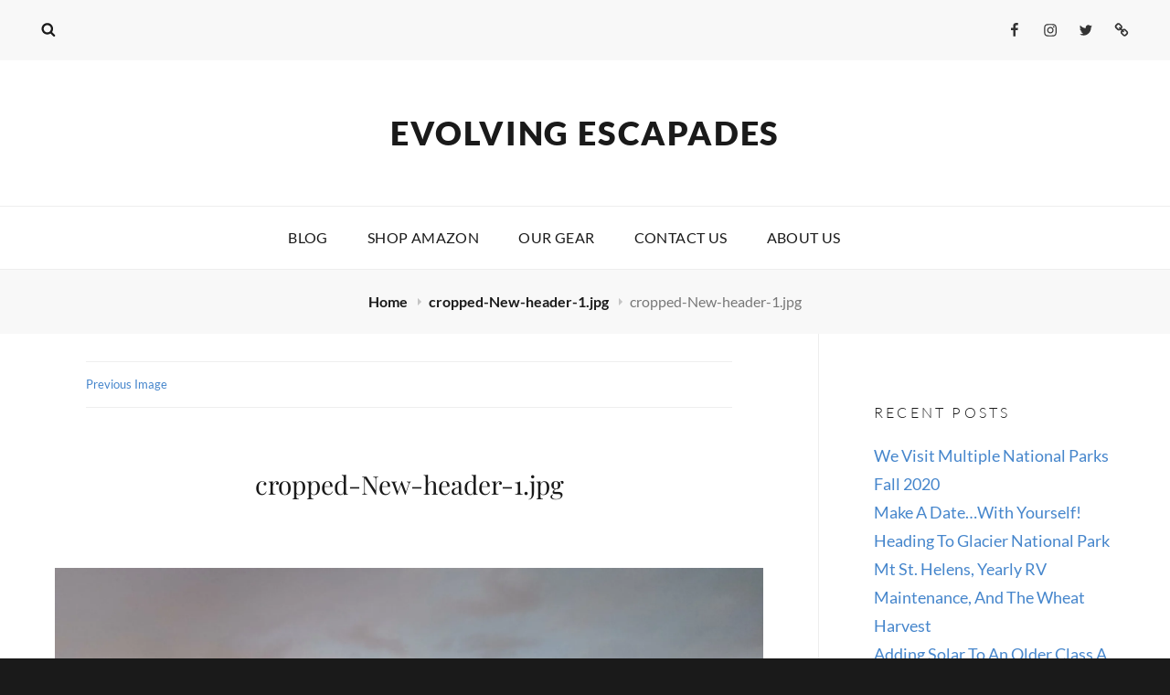

--- FILE ---
content_type: text/css
request_url: http://evolvingescapades.com/wp-content/themes/high-responsive/style.css?ver=20240517-160937
body_size: 18214
content:
/*
Theme Name: High Responsive
Theme URI: https://catchthemes.com/themes/high-responsive/
Author: Catch Themes
Author URI: https://catchthemes.com/
Description: High Responsive - A Free Multipurpose Responsive WordPress theme specially designed to give you an opportunity to create any kind of website you desire, be it a blog, portfolio or a corporate website. This free multipurpose responsive WordPress theme ensures your website is simple, clean and user-friendly. Staying true to its name, High Responsive is completely responsive and comes with features fit for promoting products and services, ability to create a professional portfolio, social media integration and much more. The theme is impressive, aesthetically pleasing and guarantees a superior browsing experience for your page visitors. High Responsive is an innovative, simple yet feature-rich free multipurpose responsive WordPress theme that provides a flexible framework for any type of websites with a clean outlook. This theme is translation ready. For more details, check out the Theme Instructions at https://catchthemes.com/theme-instructions/high-responsive/ and Support forum at https://catchthemes.com/support-forum/forum/high-responsive-free/.
Version: 2.2.2
Requires at least: 5.6
Tested up to: 6.4
Requires PHP: 5.6
License: GNU General Public License v2 or later
License URI: http://www.gnu.org/licenses/gpl-2.0.html
Tags: one-column, two-columns, left-sidebar, custom-background, custom-header, custom-menu, custom-logo, featured-image-header, featured-images, footer-widgets, editor-style, flexible-header, microformats,  rtl-language-support, sticky-post, threaded-comments, translation-ready, blog, portfolio, photography
Text Domain: high-responsive

This theme, like WordPress, is licensed under the GPL.
Use it to make something cool, have fun, and share what you've learned with others.
*/


/**
 * Table of Contents
 *
 * 1.0 - Normalize
 * 2.0 - Typography
 * 3.0 - Elements
 * 4.0 - Padding/Margin
 * 5.0 - Forms
 * 6.0 - Navigation
 *   6.1 - Links
 *   6.2 - Menus
 *   6.3 - Post Navigation
 *   6.4 - Breadcrumb
 *   6.5 - Scroll Up
 * 7.0 - Accessibility
 * 8.0 - Alignments
 * 9.0 - Clearings
 * 10.0 - Widgets
 * 11.0 - Content
 *    11.1 - Header
 *    11.2 - Posts and pages
 *    11.3 - Post Formats
 *    11.4 - Comments
 *    11.5 - Sidebar
 *    11.6 - Footer
 * 12.0 - Media
 *    12.1 - Captions
 *    12.2 - Galleries
 *    12.3 - Icons
 * 13.0 - Multisite
 * 14.0 - Modules
 *    14.1 - Slider
 *    14.2 - Featured Content & Portfolio
 *    14.3 - Hero Content
 *    14.4 - Service
 *    14.5 - Testimonials
 * 15.0 - Media Queries
 *    15.1 - >= 667px
 *    15.2 - >= 726px
 *    15.3 - >= 800px
 *    15.4 - >= 1024px
 *    15.5 - >= 1200px
 *    15.6 - >= 1366px
 *    15.7 - >= 1600px
 * 16.0 - Print
 */


/**
 * 1.0 - Normalize
 *
 * Normalizing styles have been helped along thanks to the fine work of
 * Nicolas Gallagher and Jonathan Neal http://necolas.github.com/normalize.css/
 */

html {
	font-family: sans-serif;
	-webkit-text-size-adjust: 100%;
	-ms-text-size-adjust: 100%;
}

body {
	margin: 0;
}

article,
aside,
details,
figcaption,
figure,
footer,
header,
main,
menu,
nav,
section,
summary {
	display: block;
}

audio,
canvas,
progress,
video {
	display: inline-block;
	vertical-align: baseline;
}

audio:not([controls]) {
	display: none;
	height: 0;
}

[hidden],
template {
	display: none;
}

a {
	background-color: transparent;
}

abbr[title] {
	border-bottom: 1px dotted;
}

b,
strong {
	font-weight: 700;
}

small {
	font-size: 80%;
}

sub,
sup {
	font-size: 75%;
	line-height: 0;
	position: relative;
	vertical-align: baseline;
}

sup {
	top: -0.5em;
}

sub {
	bottom: -0.25em;
}

img {
	border: 0;
}

svg:not(:root) {
	overflow: hidden;
}

figure {
	margin: 0;
}

hr {
	-webkit-box-sizing: content-box;
	-moz-box-sizing: content-box;
	box-sizing: content-box;
}

code,
kbd,
pre,
samp {
	font-size: 1em;
}

button,
input,
optgroup,
select,
textarea {
	color: inherit;
	font: inherit;
	margin: 0;
}

select {
	text-transform: none;
}

button {
	overflow: visible;
}

button,
input,
select,
textarea {
	max-width: 100%;
}

button,
html input[type="button"],
input[type="reset"],
input[type="submit"] {
	-webkit-appearance: button;
	cursor: pointer;
}

button[disabled],
html input[disabled] {
	cursor: default;
	opacity: .5;
}

button::-moz-focus-inner,
input::-moz-focus-inner {
	border: 0;
	padding: 0;
}

input[type="checkbox"],
input[type="radio"] {
	-webkit-box-sizing: border-box;
	-moz-box-sizing: border-box;
	box-sizing: border-box;
	margin-right: 0.4375em;
	padding: 0;
}

input[type="date"]::-webkit-inner-spin-button,
input[type="date"]::-webkit-outer-spin-button,
input[type="time"]::-webkit-inner-spin-button,
input[type="time"]::-webkit-outer-spin-button,
input[type="datetime-local"]::-webkit-inner-spin-button,
input[type="datetime-local"]::-webkit-outer-spin-button,
input[type="week"]::-webkit-inner-spin-button,
input[type="week"]::-webkit-outer-spin-button,
input[type="month"]::-webkit-inner-spin-button,
input[type="month"]::-webkit-outer-spin-button,
input[type="number"]::-webkit-inner-spin-button,
input[type="number"]::-webkit-outer-spin-button {
	height: auto;
}

input[type="search"] {
	-webkit-appearance: textfield;
}

input[type="search"]::-webkit-search-cancel-button,
input[type="search"]::-webkit-search-decoration {
	-webkit-appearance: none;
}

fieldset {
	border: 1px solid #eee;
	margin: 0 0 1.75em;
	min-width: inherit;
	padding: 0.875em;
}

fieldset > :last-child {
	margin-bottom: 0;
}

legend {
	border: 0;
	padding: 0;
}

textarea {
	overflow: auto;
	vertical-align: top;
}

optgroup {
	font-weight: bold;
}


/**
 * 2.0 - Typography
 */

body,
button,
input,
select,
textarea {
	color: #777;
	font-size: 18px;
	font-size: 1.125rem;
	font-weight: 400;
	line-height: 1.75;
}

.drop-cap:first-letter {
	font-size: 106px;
	font-size: 6.625rem;
}

.header-media .custom-header-content .section-title,
#feature-slider-section .entry-title {
	font-size: 48px;
	font-size: 3rem;
}

.site-title,
.section .section-title {
    font-size: 34px;
    font-size: 2.25rem;
    line-height: 1.2;
}

.entry-title,
.page-title {
	font-size: 28px;
	font-size: 1.75rem;
}

.author-description .author-title {
	font-size: 22px;
	font-size: 1.375rem;
}

.widget,
.widget .hentry .entry-title,
.post-navigation .nav-title,
.woocommerce .woocommerce-breadcrumb,
.wp-caption .wp-caption-text,
.service-content-wrapper .entry-title {
	font-size: 18px;
	font-size: 1.125rem;
}

.menu-toggle,
.site-navigation a,
.site-header input[type="search"],
.site-header .icon-search,
.entry-meta,
.posts-navigation,
.posts-navigation,
.pagination,
#testimonial-section .entry-title,
.author-bio,
.site-info,
.form-submit input,
.widget .widget-title,
.breadcrumb-area,
.more-link,
#colophon .widget {
	font-size: 16px;
	font-size: 1rem;
}

.wp-caption .wp-caption-text,
.comment-notes,
.comment-awaiting-moderation,
.logged-in-as,
.form-allowed-tags,
.comment-subscription-form,
.woocommerce ul.products li.product .button {
	font-size: 14px;
	font-size: 0.875rem;
}

.woocommerce ul.products li.product .button {
	font-weight: 300;
}

.site-description {
	font-size: 13px;
	font-size: 0.8125rem;
}

.post-navigation .nav-subtitle {
	font-size: 12px;
	font-size: 0.75rem;
}

body,
button,
input,
select,
textarea,
.site-title,
.widget .widget-title,
.required,
.service-content-wrapper .entry-title {
	font-family: 'Lato', sans-serif;
}

h1,
h2,
h3,
h4,
h5,
h6 {
	clear: both;
	color: #1a1a1a;
	font-weight: 400;
	line-height: 1.4;
	margin: 0;
	text-rendering: optimizeLegibility;
}

h1,
h2,
h3,
h4,
h5,
h6,
.post-navigation .nav-title,
#testimonial-section .section-content-wrap:before,
.drop-cap:first-letter{
	font-family: 'Playfair Display', serif;
}

p {
	margin: 0 0 1.5em;
}

dfn,
cite,
em,
i {
	font-style: italic;
}

blockquote {
	border: 0 solid #1a1a1a;
	border-left-width: 4px;
	color: #777;
	font-size: 19px;
	font-size: 1.1875rem;
	font-style: italic;
	line-height: 1.4736842105;
	margin: 0 0 1.4736842105em;
	overflow: hidden;
	padding: 0 0 0 1.263157895em;
}

blockquote,
q {
	quotes: "\201C""\201D""\2018""\2019";
}

blockquote:before,
blockquote:after,
q:before,
q:after {
}

blockquote p {
	margin-bottom: 1.4736842105em;
}

blockquote cite,
blockquote small {
	color: #1a1a1a;
	display: block;
	font-size: 16px;
	font-size: 1rem;
	line-height: 1.75;
}

blockquote cite:before,
blockquote small:before {
	content: "\2014\00a0";
}

blockquote em,
blockquote i,
blockquote cite {
	font-style: normal;
}

blockquote strong,
blockquote b {
	font-weight: 400;
}

blockquote > :last-child {
	margin-bottom: 0;
}

address {
	font-style: italic;
	margin: 0 0 1.75em;
}

code,
kbd,
tt,
var,
samp,
pre {
	font-family: Inconsolata, monospace;
}

pre {
	background-color: #f2f2f2;
	line-height: 1.3125;
	margin: 0 0 1.75em;
	max-width: 100%;
	overflow: auto;
	padding: 1.75em;
	white-space: pre;
	white-space: pre-wrap;
	word-wrap: break-word;
}

code {
	background-color: #eee;
	padding: 0.125em 0.25em;
}

abbr,
acronym {
	border-bottom: 1px dotted #eee;
	cursor: help;
}

mark,
ins {
	background: #4686cc;
	color: #fff;
	padding: 0.125em 0.25em;
	text-decoration: none;
}

big {
	font-size: 125%;
}


/**
 * 3.0 - Elements
 */

html {
	-webkit-box-sizing: border-box;
	-moz-box-sizing: border-box;
	box-sizing: border-box;
}

*,
*:before,
*:after {
	/* Inherit box-sizing to make it easier to change the property for components that leverage other behavior; see http://css-tricks.com/inheriting-box-sizing-probably-slightly-better-best-practice/ */
	-webkit-box-sizing: inherit;
	-moz-box-sizing: inherit;
	box-sizing: inherit;
}

body {
	background: #1a1a1a;
	/* Fallback for when there is no custom background color defined. */
}

hr {
	background-color: #eee;
	border: 0;
	height: 1px;
	margin: 0 auto 1.75em;
}

ul,
ol {
	margin: 0 0 1.75em 1.25em;
	padding: 0;
}

ul {
	list-style: disc;
}

ol {
	list-style: decimal;
	margin-left: 1.5em;
}

li > ul,
li > ol {
	margin-bottom: 0;
}

dl {
	margin: 0 0 1.75em;
}

dt {
	font-weight: 700;
}

dd {
	margin: 0 1.5em 1.75em;
}

img {
	height: auto;
	/* Make sure images are scaled correctly. */
	max-width: 100%;
	/* Adhere to container width. */
	vertical-align: middle;
}

del {
	opacity: 0.8;
}

table {
	border-collapse: separate;
	border-spacing: 0;
	margin: 0 0 1.75em;
	table-layout: fixed;
	/* Prevents HTML tables from becoming too wide */
	width: 100%;
}

thead th {
	border-bottom: 1px solid #eee;
}

caption,
th,
td {
	font-weight: normal;
	text-align: left;
}

th {
	font-weight: 700;
}

td {
}

th,
td {
	padding: 0.4375em;
}

table tr:nth-child(2n) {
	background-color: #fafafa;
}

.displaynone {
	display: none;
}

.displayblock {
	display: block;
}

.cover-link {
	display: block;
	height: 100%;
}

.drop-cap:first-letter {
	float: left;
	line-height: 0.6;
	margin: 11px 16px 6px -3px;
}


/**
 * 4.0 - Padding/Margin
 */

.site-header-top-main,
#header-navigation-area .wrapper {
	padding: 0 30px;
}

.site-header-main {
	padding: 21px 30px;
}

.custom-logo {
	margin: 14px auto;
}

.site-title,
.site-description {
    margin: 7px 0;
}

.custom-header-content {
	padding: 112px 30px;
}

.entry-container {
    padding: 7px 30px;
}

.widget .hentry .entry-container {
	padding: 0;
}

.menu-toggle {
	padding: 21px 30px;
}

.dropdown-toggle {
    padding: 16px;
}

.site-navigation .menu-item-has-children > a {
	margin-right: 50px;
}

.site-secondary-menu {
	margin: 14px auto;
}

.content-area {
	padding: 15px 0 0;
}

.posts-navigation,
.pagination,
.site-main #infinite-handle {
	padding: 15px 30px;
}

.widget {
	padding: 45px 30px;
}

.single .site-main .entry-header,
.page .site-main .entry-header,
.archive .page-header,
.error404 .page-header,
.search .page-header,
.woocommerce-products-header {
    padding: 15px 30px;
}

.single .site-main .entry-content,
.page .site-main .entry-content,
.error404 .page-content,
.search .page-content {
	padding: 15px 30px;
}

.author-info,
.comments-area,
.entry-footer .entry-meta {
	padding:  21px 30px;
}

.entry-meta .posted-on,
.author-bio,
.author-link,
.entry-footer .entry-meta .cat-links,
.entry-footer .entry-meta .tags-links,
.entry-footer .entry-meta .edit-link  {
	margin-top: 7px;
}

#hero-section .entry-container {
	padding: 7px 30px 30px;
}

.post-navigation {
	padding: 30px;
}

.woocommerce-pagination {
	margin-bottom: 30px;
}

.woocommerce-posts-wrapper {
	padding-left: 30px;
	padding-right: 30px;
}

.single .woocommerce-posts-wrapper {
	padding-top: 30px;
}

.woocommerce div.product form.cart .button {
	padding: 17px 30px;
}

.woocommerce ul.products li.product .button {
	padding: 16px 20px;
}

.post-navigation .nav-previous,
.post-navigation .nav-next {
	padding-left: 21px;
}

.has-header-video .custom-header-content {
	padding-bottom: 178px;
}

.custom-header-content .site-header-text {
	margin: 21px 0;
}

.section-heading-wrap {
	padding: 42px 30px;
}

.section-title-wrapper {
	margin: 0;
}

.service-content-wrapper .entry-container {
	padding: 0;
}

.page-title,
.entry-title,
.entry-meta,
.entry-summary,
.entry-content,
.author-avatar,
.author-description,
.posts-navigation a,
.site-main #infinite-handle span,
.comment-reply-title,
.comment-notes,
.comment-awaiting-moderation,
.logged-in-as,
.form-allowed-tags {
	margin: 21px 0;
}

.entry-footer .entry-meta {
	margin: 0;
}

.taxonomy-description-wrapper,
.more-link {
	margin-top: 21px;
}

.site-main {
	margin: 30px 0;
}

.single .site-main,
.page .site-main {
	margin: 0;
}

.featured-content-wrapper .hentry,
.portfolio-content-wrapper .hentry,
.service-content-wrapper .hentry {
	margin-bottom: 30px;
}

.featured-content-wrapper,
.portfolio-content-wrapper {
	padding: 0 21px;
}

.service-content-wrapper {
	padding: 0 30px;
}

.taxonomy-description-wrapper > :last-child,
.widget-area > :last-child,
.widget > :last-child,
.widget li:last-child,
.widget embed:last-child,
.widget iframe:last-child,
.widget object:last-child,
.widget video:last-child,
#colophon .widget li:last-child {
	margin-bottom: 0;
}

#testimonial-section .hentry {
	padding: 0 30px 98px 30px;
}

#colophon .widget li {
	margin-bottom: 14px;
}

#site-generator {
	padding: 14px 30px;
}

.menu-footer-toggle {
	padding: 12px 28px;
}

.copyright,
.powered {
	padding: 7px 0;
}

.site-primary-menu,
.header-top-bar .top-main-wrapper {
	margin: 0 auto 30px;
}

.site-footer-menu {
	margin-bottom: 14px;
}

.post-navigation div + div {
	margin-top: 30px;
}

.wp-caption .wp-caption-text {
	padding: 7px 14px;
}

button,
.button,
input[type="button"],
input[type="reset"],
input[type="submit"] {
	padding: 14px 31px;
}

input[type="date"],
input[type="time"],
input[type="datetime-local"],
input[type="week"],
input[type="month"],
input[type="text"],
input[type="email"],
input[type="url"],
input[type="password"],
input[type="search"],
input[type="tel"],
input[type="number"],
textarea {
	padding: 14px 21px;
}

.site-header input[type="search"] {
	padding: 10px 14px;
}

.comment-form label {
	margin-bottom: 7px;
}

.menu-toggle .icon,
.contact-details .icon,
.entry-meta .icon {
	margin-right: 7px;
}

.widget .widget-title {
	margin: 0 0 21px;
}


/**
 * 5.0 - Forms
 */

input {
	line-height: normal;
}

button,
button[disabled]:hover,
button[disabled]:focus,
.button,
#colophon .widget .button,
input[type="button"],
input[type="button"][disabled]:hover,
input[type="button"][disabled]:focus,
input[type="reset"],
input[type="reset"][disabled]:hover,
input[type="reset"][disabled]:focus,
input[type="submit"],
input[type="submit"][disabled]:hover,
input[type="submit"][disabled]:focus {
	background-color: transparent;
	border: 1px solid #4686cc;
	color: #4686cc;
	font-weight: 700;
	letter-spacing: 0.2em;
	line-height: 1;
	text-transform: uppercase;
}

.entry-content .button,
.entry-summary .button {
	box-shadow: none;
}

button:hover,
button:focus,
.button:hover,
.button:focus,
#colophon .widget .button:hover,
#colophon .widget .button:focus,
input[type="button"]:hover,
input[type="button"]:focus,
input[type="reset"]:hover,
input[type="reset"]:focus,
input[type="submit"]:hover,
input[type="submit"]:focus {
	background-color: #4686cc;
	color: #fff;
}

button:focus,
input[type="button"]:focus,
input[type="reset"]:focus,
input[type="submit"]:focus {
	outline: thin dotted;
	outline-offset: -4px;
}

input[type="date"],
input[type="time"],
input[type="datetime-local"],
input[type="week"],
input[type="month"],
input[type="text"],
input[type="email"],
input[type="url"],
input[type="password"],
input[type="search"],
input[type="tel"],
input[type="number"],
textarea {
	background: #f8f8f8;
	background-image: -webkit-linear-gradient(rgba(255, 255, 255, 0), rgba(255, 255, 255, 0));
	border: 1px solid #eee;
	border-radius: 2px;
	color: #777;
	width: 100%;
}

input[type="date"]:focus,
input[type="time"]:focus,
input[type="datetime-local"]:focus,
input[type="week"]:focus,
input[type="month"]:focus,
input[type="text"]:focus,
input[type="email"]:focus,
input[type="url"]:focus,
input[type="password"]:focus,
input[type="search"]:focus,
input[type="tel"]:focus,
input[type="number"]:focus,
textarea:focus {
	background-color: #fff;
	border-color: #4686cc;
	color: #1a1a1a;
	outline: 0;
}

.post-password-form {
	margin-bottom: 1.75em;
}

.post-password-form label {
	color: #686868;
	display: block;
	font-size: 13px;
	font-size: 0.8125rem;
	letter-spacing: 0.076923077em;
	line-height: 1.6153846154;
	margin-bottom: 1.75em;
	text-transform: uppercase;
}

.post-password-form input[type="password"] {
	margin-top: 0.4375em;
}

.post-password-form > :last-child {
	margin-bottom: 0;
}

.search-form {
	position: relative;
}

input[type="search"].search-field {
	border-radius: 2px;
	padding-right: 44px;
	width: 100%;
}

.search-submit {
	border: none;
	border-radius: 0 2px 2px 0;
	color: #4686cc;
	bottom: 0;
	overflow: hidden;
	padding: 0;
	position: absolute;
	right: 0;
	top: 0;
	width: 44px;
}

.site-header .icon-search {
	color: #1a1a1a;
}

.site-header .search-submit:hover .icon-search,
.site-header .search-submit:focus .icon-search {
	color: #fff;
}


/**
 * 6.0 - Navigation
 */

/**
 * 6.1 - Links
 */

a {
	color: #4686cc;
	text-decoration: none;
}

a:hover,
a:focus,
a:active {
	color: #686868;
}

a:focus {
	outline: thin dotted;
}

a:hover,
a:active {
	outline: 0;
}

.entry-content a,
.entry-summary a,
.taxonomy-description a,
.logged-in-as a,
.comment-content a,
.pingback .comment-body > a,
.textwidget a,
.entry-footer a:hover,
.site-info a:hover {
	box-shadow: 0 1px 0 0 currentColor;
}

.entry-content a:hover,
.entry-content a:focus,
.entry-summary a:hover,
.entry-summary a:focus,
.taxonomy-description a:hover,
.taxonomy-description a:focus,
.logged-in-as a:hover,
.logged-in-as a:focus,
.comment-content a:hover,
.comment-content a:focus,
.pingback .comment-body > a:hover,
.pingback .comment-body > a:focus,
.textwidget a:hover,
.textwidget a:focus {
	box-shadow: none;
}


/**
 * 6.2 - Menus
 */

.site-primary-menu,
.site-secondary-menu,
.header-top-bar .top-main-wrapper,
.site-footer-menu {
	border-left: 1px solid #eee;
	border-right: 1px solid #eee;
	border-bottom: 1px solid #eee;
}

.site-secondary-menu {
	-webkit-flex: 0 1 100%;
	-ms-flex: 0 1 100%;
	flex: 0 1 100%;
}

.site-secondary-menu .widget {
	border: none;
}

.site-header-top-main,
.site-primary-menu,
.site-secondary-menu,
.site-footer-menu,
.disable-in-mobile {
	display: none;
}

.site-header-top-main.toggled-on,
.site-primary-menu.toggled-on,
.site-primary-menu.toggled-on #search-social-container,
.site-secondary-menu.toggled-on,
.site-footer-menu.toggled-on {
	display: block;
}

.header-top-bar .wrapper {
	position: relative;
}

#search-top-container {
	position: absolute;
	left: 0;
	top: 60px;
	background-color: #f8f8f8;
	width: 100%;
	max-width: 480px;
	z-index: 2;
}

.site-navigation {
	margin: 0;
}

.site-navigation ul,
.header-top-left ul {
	list-style: none;
	margin: 0;
}

.site-navigation li,
.header-top-bar .contact-details li,
.menu-social-container {
	border-top: 1px solid #eee;
	position: relative;
}

.menu-social-container {
	text-align: center;
}

.site-navigation a {
	color: #1a1a1a;
	display: block;
	letter-spacing: 0.025em;
	line-height: 1.25;
	outline-offset: -1px;
	text-transform: uppercase;
}

.site-navigation a,
.header-top-bar .contact-details li {
	padding: 14px 18px;
}

.site-header .social-navigation ul {
	padding: 7px 18px;
}

#site-secondary-navigation.site-navigation a {
	font-size: 14px;
	font-size: 0.875rem;
}

#site-top-navigation.site-navigation a,
.header-top-bar .contact-details,
.header-top-bar .contact-details a {
	color: #333;
}

.site-navigation a:hover,
.site-navigation a:focus,
#site-top-navigation.site-navigation a:hover,
#site-top-navigation.site-navigation a:focus,
.header-top-bar .contact-details a:hover,
.header-top-bar .contact-details a:focus {
	color: #4686cc;
}

.site-navigation .current-menu-item > a,
.site-navigation .current-menu-ancestor > a {
	font-weight: 700;
}

.site-navigation ul ul {
	display: none;
	margin-left: 0.875em;
}

.site-navigation ul ul a {
	font-size: 14px;
	font-size: 0.875rem;
	line-height: 1.5;
	text-transform: capitalize;
}

.no-js .site-navigation ul ul {
	display: block;
}

.site-navigation ul .toggled-on {
	display: block;
}

.site-navigation .primary-menu {
	border-bottom: 1px solid #eee;
}

.dropdown-toggle {
	background-color: transparent;
	border: 0;
	border-radius: 0;
	color: #1a1a1a;
	position: absolute;
	right: 0;
	text-transform: none;
	top: 0;
}

#site-generator .dropdown-toggle {
	display: none;
}

#site-generator .site-navigation .menu-item-has-children > a {
	margin-right: 0;
}

.dropdown-toggle:hover,
.dropdown-toggle:focus {
	background-color: transparent;
	color: #4686cc;
}

.dropdown-toggle:focus {
	outline: thin dotted;
	outline-offset: -1px;
}

.dropdown-toggle:focus:after {
	border-color: transparent;
}

.dropdown-toggle.toggled-on .icon {
	-ms-transform: rotate(-180deg); /* IE 9 */
	-webkit-transform: rotate(-180deg); /* Chrome, Safari, Opera */
	transform: rotate(-180deg);
}

.site-navigation .menu-item-has-children > a > .icon,
.site-navigation .page_item_has_children > a > .icon,
.site-navigation ul a > .icon {
	display: none;
}

/* Social nav */
.social-navigation {
	border-top: 1px solid #eee;
	font-size: 16px;
	font-size: 1rem;
	padding: 0;
	text-align: center;
}

.social-navigation ul {
	list-style: none;
	margin: 0;
}

.social-navigation li {
	display: inline-block;
	margin: 2px 3px;
}

.social-navigation a {
	color: #333;
	display: inline-block;
	padding: 7px;
}

.social-navigation a:hover,
.social-navigation a:focus {
	color: #4686cc;
}

.social-navigation .icon {
	height: 16px;
	vertical-align: middle;
	width: 16px;
}

.post-navigation {
	background-color: #f8f8f8;
	clear: both;
}

.post-navigation a {
	color: #1a1a1a;
	display: block;
}

.post-navigation a:hover .nav-title,
.post-navigation a:focus .nav-title {
	color: #4686cc;
}

.post-navigation span {
	display: block;
}

.post-navigation .nav-subtitle {
	color: #686868;
	letter-spacing: 0.02em;
	text-transform: uppercase;
}

.post-navigation .nav-title {
	display: inline;
	text-rendering: optimizeLegibility;
}

.post-navigation .nav-previous,
.post-navigation .nav-next {
	position: relative;
}

.post-navigation .nav-title-icon-wrapper {
	position: absolute;
	top: 7px;
	left: -14px;
}

.pagination .prev,
.pagination .next {
	width: 100%;
}

.pagination .prev {
	float: left;
}

.pagination .next {
	float: right;
}

.image-navigation,
.comment-navigation {
	border-top: 1px solid #eee;
	border-bottom: 1px solid #eee;
	color: #686868;
	font-size: 13px;
	font-size: 0.8125rem;
	line-height: 1.6153846154;
	margin: 0 7.6923% 2.1538461538em;
	padding: 1.0769230769em 0;
}

.comment-navigation {
	margin-right: 0;
	margin-left: 0;
}

.comments-title + .comment-navigation {
	border-bottom: 0;
	margin-bottom: 0;
}

.image-navigation .nav-previous:not(:empty),
.image-navigation .nav-next:not(:empty),
.comment-navigation .nav-previous:not(:empty),
.comment-navigation .nav-next:not(:empty) {
	display: inline-block;
}

.image-navigation .nav-previous:not(:empty) + .nav-next:not(:empty):before,
.comment-navigation .nav-previous:not(:empty) + .nav-next:not(:empty):before {
	content: "\002f";
	display: inline-block;
	opacity: 0.7;
	padding: 0 0.538461538em;
}


/**
 * 6.3 - Post Navigation
 */

.posts-navigation,
.pagination,
.site-main #infinite-handle {
	clear: both;
	letter-spacing: 0.2em;
	text-align: center;
}

.posts-navigation a {
	border: 1px solid #4686cc;
	display: block;
	padding: 14px 30px;
	text-transform: uppercase;
}

.pagination .page-numbers {
	display: inline-block;
	margin: 7px 0;
	padding: 7px;
	text-transform: uppercase;
}

.pagination .prev,
.pagination .next {
	border: 1px solid #4686cc;
	padding: 7px 18px;
}

.posts-navigation a:hover,
.posts-navigation a:focus,
.pagination .prev:hover,
.pagination .prev:focus,
.pagination .next:hover,
.pagination .next:focus {
	background-color: #4686cc;
	color: #fff;
}

.infinite-loader {
	clear: both;
}

.site-main #infinite-handle span {
	background-color: transparent;
	display: block;
	padding: 0;
}

.site-main #infinite-handle span button {
	background-color: #fff;
	border: 1px solid #4686cc;
	color: #4686cc;
	display: inline;
	font-size: 16px;
	font-size: 1rem;
	width: 100%;
	padding: 14px 30px;
	text-transform: uppercase;
}


.site-main #infinite-handle span button:hover,
.site-main #infinite-handle span button:focus {
	background-color: #4686cc;
	color: #fff;
}

.infinite-scroll .woocommerce-pagination {
	display: none;
}


/**
 * 6.4 - Breadcrumb
 */

.breadcrumb-area {
	background-color: #f8f8f8;
	text-align: center;
	width: 100%;
}

.entry-breadcrumbs,
.woocommerce .woocommerce-breadcrumb {
	color: #777;
	margin: 0;
	padding: 21px 15px;
}

.entry-breadcrumbs a,
.woocommerce .woocommerce-breadcrumb a {
	position: relative;
	margin-right: 20px;
	color: #1a1a1a;
	font-weight: 700;
	text-decoration: none;
}

.entry-breadcrumbs a:hover,
.entry-breadcrumbs a:focus,
.entry-breadcrumbs a:active,
.woocommerce .woocommerce-breadcrumb a:hover,
.woocommerce .woocommerce-breadcrumb a:focus,
.woocommerce .woocommerce-breadcrumb a:active {
	color: #4686cc;
	text-decoration: none;
}

.entry-breadcrumbs a:after,
.woocommerce .woocommerce-breadcrumb a:after {
	content: '';
	display: block;
	position: absolute;
	top: 50%;
	right: -12px;
	margin-top: -4px;
	border-top: 4px solid transparent;
	border-bottom: 4px solid transparent;
	border-left: 4px solid #c5c5c5;
}


/**
 * 6.4 - Scroll Up
 */

#scrollup {
    background-color: transparent;
    border: 2px solid #4686cc;
    -webkit-border-radius:  50%;
    border-radius: 50%;
    color: #4686cc;
    cursor: pointer;
    display: none;
    outline: none;
    padding: 6px 6px 9px 9px;
    position: fixed;
    bottom: 20px;
    right: 20px;
    text-decoration: none;
    width: 45px;
	height: 45px;
    z-index: 9999;
}

#scrollup:hover,
#scrollup:focus {
	background-color: #4686cc;
	border-color: #4686cc;
    color: #fff;
    text-decoration: none;
}

#scrollup .icon {
	font-size: 32px;
	font-size: 2rem;
	width: 25px;
	-webkit-transform: rotate(180deg); /* Chrome, Safari, Opera */
	-ms-transform: rotate(180deg); /* IE 9 */
	transform: rotate(180deg);
}


/**
 * 7.0 - Accessibility
 */

/* Text meant only for screen readers */
.says,
.screen-reader-text {
	clip: rect(1px, 1px, 1px, 1px);
	height: 1px;
	overflow: hidden;
	position: absolute !important;
	width: 1px;
	/* many screen reader and browser combinations announce broken words as they would appear visually */
	word-wrap: normal !important;
}

/* must have higher specificity than alternative color schemes inline styles */
.site .skip-link {
	background-color: #f1f1f1;
	box-shadow: 0 0 1px 1px rgba(0, 0, 0, 0.2);
	color: #21759b;
	display: block;
	font-size: 14px;
	font-weight: 700;
	left: -9999em;
	outline: none;
	padding: 15px 23px 14px;
	text-decoration: none;
	text-transform: none;
	top: -9999em;
}

.logged-in .site .skip-link {
	box-shadow: 0 0 2px 2px rgba(0, 0, 0, 0.2);
}

.site .skip-link:focus {
	clip: auto;
	height: auto;
	left: 6px;
	top: 7px;
	width: auto;
	z-index: 100000;
}


/**
 * 8.0 - Alignments
 */

.alignleft {
	float: left;
	margin: 0.375em 1.75em 1.75em 0;
}

.alignright {
	float: right;
	margin: 0.375em 0 1.75em 1.75em;
}

.aligncenter {
	clear: both;
	display: block;
	margin: 0 auto 1.75em;
}

blockquote.alignleft {
	margin: 0.3157894737em 1.4736842105em 1.473684211em 0;
}

blockquote.alignright {
	margin: 0.3157894737em 0 1.473684211em 1.4736842105em;
}

blockquote.aligncenter {
	margin-bottom: 1.473684211em;
}


/**
 * 9.0 - Clearings
 */

.clear:before,
.clear:after,
.header-top-bar:before,
.header-top-bar:after,
.site-header-top-main:before,
.site-header-top-main:after,
#hero-section:before,
#hero-section:after,
.featured-content-wrapper:before,
.featured-content-wrapper:after,
.portfolio-content-wrapper:before,
.portfolio-content-wrapper:after,
.service-content-wrapper:before,
.service-content-wrapper:after,
blockquote:before,
blockquote:after,
.entry-content:before,
.entry-content:after,
.entry-summary:before,
.entry-summary:after,
.comment-content:before,
.comment-content:after,
.site-content:before,
.site-content:after,
.site-main > article:before,
.site-main > article:after,
.post-navigation:before,
.post-navigation:after,
.pagination:before,
.pagination:after,
.primary-menu:before,
.primary-menu:after,
.social-links-menu:before,
.social-links-menu:after,
.widget:before,
.widget:after,
.textwidget:before,
.textwidget:after,
.content-bottom-widgets:before,
.content-bottom-widgets:after,
#tertiary:before,
#tertiary:after {
	content: "";
	display: table;
}

.clear:after,
.header-top-bar:after,
.site-header-top-main:after,
#hero-section:after,
.featured-content-wrapper:after,
.portfolio-content-wrapper:after,
.service-content-wrapper:after,
blockquote:after,
.entry-content:after,
.entry-summary:after,
.comment-content:after,
.site-content:after,
.site-main > article:after,
.post-navigation:after,
.pagination:after,
.primary-menu:after,
.social-links-menu:after,
.widget:after,
.textwidget:after,
.content-bottom-widgets:after,
#tertiary:after {
	clear: both;
}


/**
 * 10.0 - Widgets
 */

.widget .widget-title {
	font-weight: 300;
	letter-spacing: 0.2em;
	text-transform: uppercase;
}

.widget .widget-title:empty {
	margin-bottom: 0;
}

.widget-title a {
	color: #1a1a1a;
}

.widget ul,
.widget ol {
	list-style: none;
	margin-left: 0;
}

/* Categories widget */
.widget_categories ul,
.widget_archive ul {
	text-align: right;
}

.widget_categories li,
.widget_archive li {
	display: block;
	height: 1%;
	overflow: hidden;
}

.widget_categories ul a,
.widget_archive ul a {
	float: left;
}

/* Calendar widget */
.widget.widget_calendar table {
	margin: 0;
}

.widget_calendar td,
.widget_calendar th {
	line-height: 2.5625;
	padding: 0;
	text-align: center;
}

.widget_calendar caption {
	font-weight: 900;
	margin-bottom: 1.75em;
}

.widget_calendar tbody a {
	background-color: #4686cc;
	color: #fff;
	display: block;
	font-weight: 700;
}

.widget_calendar tbody a:hover,
.widget_calendar tbody a:focus {
	background-color: #686868;
	color: #fff;
}

/* Recent Posts widget */
.widget-area .gallery {
	margin: 0;
}

.widget_recent_entries .post-date {
	color: #686868;
	display: block;
	font-size: 13px;
	font-size: 0.8125rem;
	line-height: 1.615384615;
	margin-bottom: 0.538461538em;
}

.widget_recent_entries li:last-child .post-date {
	margin-bottom: 0;
}

/* RSS widget */
.widget_rss .rsswidget img {
	margin-top: -0.375em;
}

.widget_rss .rss-date,
.widget_rss cite {
	color: #686868;
	display: block;
	font-size: 13px;
	font-size: 0.8125rem;
	font-style: normal;
	line-height: 1.615384615;
	margin-bottom: 0.538461538em;
}

.widget_rss .rssSummary:last-child {
	margin-bottom: 2.1538461538em;
}

.widget_rss li:last-child :last-child {
	margin-bottom: 0;
}

/* Tag Cloud widget */
.tagcloud a {
	border: 1px solid #eee;
	border-radius: 2px;
	display: inline-block;
	line-height: 1;
	margin: 0 0.1875em 0.4375em 0;
	padding: 0.5625em 0.4375em 0.5em;
}

.tagcloud a:hover,
.tagcloud a:focus {
	border-color: #4686cc;
	color: #4686cc;
	outline: 0;
}

/* Advertisement Image Widget */
.ct-advertisement-image .ads-image {
	text-align: center;
}

.ct-advertisement-image .ads-image a {
	display: inline-block;
	margin: 0 auto;
}

.ct-advertisement-image .ads-image img {
    display: block;
}

.ctadvertisement .ads-image-wrap {
	text-align: center;
}

/* Featured Post-Page-Embed Widget */
.ctadvertisement .hentry,
.ctfeaturedpostpageimage .hentry {
	margin-bottom: 21px;
}

.ctadvertisement .hentry:last-child,
.ctfeaturedpostpageimage .hentry:last-child {
	margin-bottom: 0;
}

.ctfeaturedembed .four-column .type-embed,
.ctfeaturedpostpageimage .four-column .hentry {
	margin-left: 4%;
	width: 22%;
}

.sidebar-after-content .ctfeaturedpostpageimage .four-column .hentry {
	margin-left: 1.33%;
	width: 24%;
}

.ctfeaturedembed .three-column .type-embed,
.ctfeaturedpostpageimage .three-column .hentry {
    margin-left: 4%;
    width: 30.66%;
}

.ctfeaturedembed .two-columns .type-embed,
.ctadvertisement .two-columns .ads-hentry,
.ctfeaturedpostpageimage .two-columns .hentry {
	margin-left: 4%;
	width: 48%;
}

.ctfeaturedembed .four-columns .type-embed:nth-child(4n+1),
.ctfeaturedembed .three-columns .type-embed:nth-child(3n+1),
.ctfeaturedembed .two-columns .type-embed:nth-child(2n+1),
.ctfeaturedpostpageimage .four-columns .hentry:nth-child(4n+1),
.ctfeaturedpostpageimage .three-columns .hentry:nth-child(3n+1),
.ctfeaturedpostpageimage .two-columns .hentry:nth-child(2n+1),
.ctadvertisement .two-columns .ads-hentry:nth-child(2n+1) {
	clear: both;
	margin-left: 0;
}

.widget .featured-image,
.widget .ctfeaturedpostpageimage .entry-title,
.widget .ctfeaturedpostpageimage .entry-meta {
	margin: 14px 0;
}

.ctfeaturedpostpageimage .left .featured-image,
.ctfeaturedpostpageimage .right .featured-image {
    width: 30%;

}

.ctfeaturedpostpageimage .center .featured-image {
	text-align: center;
}

.ctfeaturedpostpageimage .left .entry-container,
.ctfeaturedpostpageimage .right .entry-container {
    width: 70%;
}

.ctfeaturedpostpageimage .left .entry-container {
    padding-left: 15px;
}

.ctfeaturedpostpageimage .right .entry-container {
    padding-right: 15px;
}

.ctfeaturedpostpageimage .left .entry-container,
.ctfeaturedpostpageimage .right .featured-image {
	float: right;
}

.ctfeaturedpostpageimage .right .entry-container,
.ctfeaturedpostpageimage .left .featured-image {
	float: left;
}

.ctfeaturedpostpageimage .left .no-featured-image .entry-container,
.ctfeaturedpostpageimage .right .no-featured-image .entry-container {
	width: 100%;
	padding: 0;
}

.ctfeaturedpostpageimage .left .featured-image,
.ctfeaturedpostpageimage .right .featured-image,
.ctfeaturedpostpageimage .left .entry-container,
.ctfeaturedpostpageimage .right .entry-container {
	margin: 0;
}

.ctfeaturedpostpageimage .left .entry-title,
.ctfeaturedpostpageimage .right .entry-title,
.ctfeaturedpostpageimage .left .entry-meta,
.ctfeaturedpostpageimage .right .entry-meta {
	margin-top: 0;
	margin-bottom: 7px;
}

/* Gallery Widgets */
.ctgallerypostpageimage .hentry {
	position: relative;
}

.ctgallerypostpageimage .hentry .featured-image {
	margin: 0;
}

.ctgallerypostpageimage .hentry .entry-container {
	background: #303030;
	background: rgba( 48, 48, 48, 0.9 );
	padding: 10px 40px;
    position: absolute;
    width: 100%;
    height: 100%;
    top: 0;
    left: 0;
    line-height: normal;
    opacity: 0;
    text-align: center;
    -webkit-transition: all .2s 0 linear;
    -moz-transition: all .2s 0 linear;
    -ms-transition: all .2s 0 linear;
    -o-transition: all .2s 0 linear;
    transition: all .2s 0 linear;
}

.ctgallerypostpageimage .hentry .entry-container>.vcenter {
    display: block;
    position: relative;
    top: 50%;
    -webkit-transform: translateY(-55%) scale(1.2);
    -ms-transform: translateY(-55%) scale(1.2);
    transform: translateY(-55%) scale(1.2);
    -webkit-transition: all .2s 0 linear;
    -moz-transition: all .2s 0 linear;
    -ms-transition: all .2s 0 linear;
    -o-transition: all .2s 0 linear;
    transition: all .2s 0 linear;
}

#featured-grid-content .grid-box:hover .caption>.vcenter {
    -webkit-transform: translateY(-50%) scale(1);
    -ms-transform: translateY(-50%) scale(1);
    transform: translateY(-50%) scale(1);
}

.ctgallerypostpageimage .hentry:hover .entry-container {
    box-shadow: inset 0 0 50px 0 rgba(0,0,0,.1);
    opacity: 1;
}

.ctgallerypostpageimage .hentry .entry-container,
.ctgallerypostpageimage .entry-title,
.ctgallerypostpageimage .entry-title a {
	color: #fff;
}

.ctgallerypostpageimage .entry-title a:hover {
	color: #b00f14;
}

.ctgallerypostpageimage .fa {
    background-color: #fff;
    -webkit-box-sizing: content-box;
	-moz-box-sizing: content-box;
	box-sizing: content-box;
	border-radius: 20px;
    color: #222;
    font-size: 20px;
    height: 20px;
    padding: 3px;
    width: 20px;
}

.ctgallerypostpageimage .fa:hover {
	background-color: #b00f14;
	color: #fff;
}

/* Newsletter Widget */
.ctnewsletter .widget-wrap {
    background-color: #1a1a1a;
    padding: 30px 30px 15px;
}

.ctnewsletter .ct-newsletter-wrap {
    clear: both;
    display: block;
}

.ctnewsletter .ct-newsletter-wrap input {
    margin-bottom: 15px;
    width: 100%;
}

.ctnewsletter .ct-newsletter-wrap #subbutton {
	margin: 21px 0;
	font-size: 14px;
	font-size: 0.875rem;
}

/* Instagram Widget */
.ctinstagram ul {
	margin: 0;
}

.ctinstagram ul li {
	list-style: none;
	margin: 0;
}

.ctinstagram .fa-instagram {
    background-color: transparent;
    border: 1px solid #e4405f;
	border-radius: 3px;
    color: #e4405f;
    display: inline-block;
    margin-top: 10px;
    padding: 15px 20px;
}

.ctinstagram .fa-instagram:before {
	vertical-align: middle;
}

.ctinstagram .fa-instagram:hover,
.ctinstagram .fa-instagram:focus {
	background-color: #b00f14;
	color: #fff;
}

.ctinstagram span {
    margin-left: 5px;
}

.ctinstagram .clear {
	margin-bottom: 0;
}

.ctinstagram .hentry {
	display: inline-block;
	float: left;
	margin: 0;
	padding: 0;
}

.ctinstagram .button {
	display: block;
	font-size: 14px;
	font-size: 0.875rem;
	margin-top: 21px;
	text-align: center;
	width: 100%;
}

/* Tag Cloud Widget */
.cttagcloud .ct-tag-cloud-wrap.default a {
	padding: 5px;
}

.cttagcloud .ct-tag-cloud-wrap.box a,
.cttagcloud .ct-tag-cloud-wrap.rounded-corners a {
    background-color: #eee;
    color: #777;
    display: inline-block;
    margin: 0 5px 5px 0;
    padding: 5px 10px;
}

.cttagcloud .ct-tag-cloud-wrap.box a:hover,
.cttagcloud .ct-tag-cloud-wrap.rounded-corners a:hover {
	background-color: #4686cc;
	color: #fff;
}

.cttagcloud .ct-tag-cloud-wrap.rounded-corners a {
	border-radius: 10px;
}


/**
 * 11.0 - Content
 */

.site-inner {
	background-color: #fff;
	margin: 0 auto;
	max-width: 1920px;
	position: relative;
	-ms-word-wrap: break-word;
	word-wrap: break-word;
}

.boxed-layout .site-inner {
	max-width: 1660px;
}

.wrapper {
	margin: 0 auto;
	max-width: 1585px;
	width: 100%;
}

.header-media .wrapper,
#feature-slider-section .wrapper {
	width: 100%;
	max-width: 1920px;
}

/* Do not show the outline on the skip link target. */
#content[tabindex="-1"]:focus {
	outline: 0;
}


/**
 * 11.1 - Header
 */

.header-top-button-wrap,
.header-top-bar {
	background-color: #f8f8f8;
}

.header-top-left,
.site-navigation .top-menu a {
	font-size: 16px;
	font-size: 1rem;
	line-height: 1.5;
}

.header-top-right {
	display: block;
}

.header-top-right.top-without-menu {
	float: right;
	border: none;
}

.header-top-right.top-without-menu .social-navigation {
	border: none;
}

.site-header-main {
	-webkit-align-items: center;
	-ms-flex-align: center;
	align-items: center;
	display: -webkit-flex;
	display: -ms-flexbox;
	display: flex;
	-webkit-flex-wrap: wrap;
	-ms-flex-wrap: wrap;
	flex-wrap: wrap;
}

.site-branding {
	/* Avoid overflowing wide custom logo in small screens in Firefox and IEs */
	max-width: 100%;
	min-width: 0;
	text-align: center;
	width: 100%;
	overflow: hidden;
}

.custom-logo {
	display: block;
	max-width: 180px;
}

.site-title {
	font-weight: 900;
	letter-spacing: 0.05em;
	text-transform: uppercase;
}

.site-title a {
	color: #1a1a1a;
}

.site-title a:hover,
.site-title a:focus {
	color: #4686cc;
}

.site-description {
	color: #919191;
	font-weight: 300;
	letter-spacing: 0.20em;
	text-transform: uppercase;
}

#header-navigation-area {
	border-top: 1px solid #eee;
}

.menu-toggle {
	background-color: transparent;
	border: none;
	color: #1a1a1a;
	display: block;
	font-weight: 400;
	letter-spacing: 0.025em;
	margin: 0 auto;
}

.menu-search-toggle {
	display: none;
}

.menu-search-top-toggle,
.menu-top-toggle {
	display: inline-block;
}

.menu-search-top-toggle .search-label {
	display: none;
}

.menu-top-toggle {
	float: right;
}

#menu-toggle-secondary {
	margin: -7px auto;
}

.no-js .menu-toggle {
	display: none;
}

.menu-toggle:hover,
.menu-toggle:focus {
	background-color: transparent;
	border-color: #4686cc;
	color: #4686cc;
}

.menu-toggle.toggled-on,
.menu-toggle.toggled-on:hover,
.menu-toggle.toggled-on:focus {
	background-color: transparent;
	border-color: #4686cc;
	color: #4686cc;
}

.menu-toggle:focus {
	outline: 0;
}

.menu-toggle.toggled-on:focus {
	outline: thin dotted;
}

#search-toggle.menu-toggle .icon {
	margin-right: 0;
}

.toggled-on.menu-toggle .icon-bars,
.toggled-on.menu-toggle .icon-search,
.menu-toggle .icon-close {
	display: none;
}

.toggled-on.menu-toggle .icon-close {
	display: inline-block;
}

.menu-label-prefix {
	display: none;
}

#search-top-container input[type="search"] {
	background-color: #fff;
}

#search-container {
	display: block;
	padding: 14px 21px;
}

#header-content {
	clear: both;
}

.header-media {
	background-color: #1a1a1a;
	clear: both;
	position: relative;
}

.header-media .post-thumbnail {
	margin: 0;
}

.has-header-video .custom-header-media img {
	display: none;
}

.custom-header-content {
	display: block;
    margin: 0 auto;
    position: relative;
    max-width: 1200px;
    text-align: center;
}

.custom-header-content .entry-title {
	font-weight: 600;
}

.custom-header-content .entry-title,
.custom-header-content .site-header-text,
.custom-header-content .site-header-text a {
	color: #fff;
	text-shadow: 0 0 3px rgba( 0, 0, 0, 0.3 );
}

.custom-header-content .site-header-text a {
	text-decoration: underline;
}

.custom-header-content .site-header-text a:hover,
.custom-header-content .site-header-text a:focus {
	text-decoration: none;
}

.custom-header-media img,
.custom-header-media video,
.custom-header-media iframe {
	position: absolute;
	top: 0;
	left: 0;
	width: 100%;
}

/* For browsers that support 'object-fit' */
@supports ( object-fit: cover ) {
	.custom-header-media img,
	.custom-header-media video,
	.custom-header-media iframe {
		height: 100%;
		left: 0;
		-o-object-fit: cover;
		object-fit: cover;
		top: 0;
		-ms-transform: none;
		-moz-transform: none;
		-webkit-transform: none;
		transform: none;
		width: 100%;
	}
}

.custom-header-media .wp-custom-header-video-button { /* Specificity prevents .color-dark button overrides */
	background-color: transparent;
	border: 2px solid rgba( 255, 255, 255, 0.8 );
	border-radius: 50%;
	color: #ddd;
	font-size: 18px;
	font-size: 1.125rem;
	overflow: hidden;
	padding: 14px 16px;
	position: absolute;
	left: 48%;
	bottom: 105px;
	-webkit-transition: background-color 0.2s ease-in-out, border-color 0.2s ease-in-out, color 0.3s ease-in-out;
	-moz-transition: background-color 0.2s ease-in-out, border-color 0.2s ease-in-out, color 0.3s ease-in-out;
	-o-transition: background-color 0.2s ease-in-out, border-color 0.2s ease-in-out, color 0.3s ease-in-out;
	transition: background-color 0.2s ease-in-out, border-color 0.2s ease-in-out, color 0.3s ease-in-out;
	z-index: 100;
}

.custom-header-media .wp-custom-header-video-button.wp-custom-header-video-pause,
.custom-header-media .wp-custom-header-video-button:hover,
.custom-header-media .wp-custom-header-video-button:focus {
	background-color: #4686cc;
	border-color: #4686cc;
	color: #fff;
}


/**
 * 11.2 - Posts and pages
 */

.site-main .hentry,
.featured-content-wrapper .hentry,
.portfolio-content-wrapper .hentry,
.service-content-wrapper .hentry,
#testimonial-section .hentry {
	float: left;
	position: relative;
	width: 100%;
}

.site-main .hentry .entry-container {
	background-color: #f8f8f8;
}

.site-main .hentry.has-post-thumbnail .entry-container {
	background-color: #fff;
}

.single .site-main .entry-header,
.page .site-main .entry-header,
.archive .page-header,
.error404 .page-header,
.search .page-header,
.woocommerce-products-header {
	text-align: center;
}

.entry-title a {
	color: #1a1a1a;
}

.entry-title a:hover,
.entry-title a:focus {
	color: #4686cc;
}

.post-thumbnail img {
	display: block;
	margin: 0 auto;
}

.singular-header-image img {
	width: 100%;
}

.service-content-wrapper .post-thumbnail img {
	margin: 0 auto;
}

a.post-thumbnail:hover,
a.post-thumbnail:focus {
	opacity: 0.85;
}

.entry-content h1,
.entry-summary h1,
.comment-content h1,
.textwidget h1 {
	font-size: 28px;
	font-size: 1.75rem;
	line-height: 1.25;
	margin-top: 1.5em;
	margin-bottom: 0.5em;
}

.entry-content h2,
.entry-summary h2,
.comment-content h2,
.textwidget h2 {
	font-size: 23px;
	font-size: 1.4375rem;
	line-height: 1.2173913043;
	margin-top: 2em;
	margin-bottom: 1em;
}

.entry-content h3,
.entry-summary h3,
.comment-content h3,
.textwidget h3 {
	font-size: 19px;
	font-size: 1.1875rem;
	line-height: 1.1052631579;
	margin-top: 2.9473684211em;
	margin-bottom: 1.4736842105em;
}

.entry-content h4,
.entry-content h5,
.entry-content h6,
.entry-summary h4,
.entry-summary h5,
.entry-summary h6,
.comment-content h4,
.comment-content h5,
.comment-content h6,
.textwidget h4,
.textwidget h5,
.textwidget h6 {
	font-size: 16px;
	font-size: 1rem;
	line-height: 1.3125;
	margin-top: 3.5em;
	margin-bottom: 1.75em;
}

.entry-content h1:first-child,
.entry-content h2:first-child,
.entry-content h3:first-child,
.entry-content h4:first-child,
.entry-content h5:first-child,
.entry-content h6:first-child,
.entry-summary h1:first-child,
.entry-summary h2:first-child,
.entry-summary h3:first-child,
.entry-summary h4:first-child,
.entry-summary h5:first-child,
.entry-summary h6:first-child,
.comment-content h1:first-child,
.comment-content h2:first-child,
.comment-content h3:first-child,
.comment-content h4:first-child,
.comment-content h5:first-child,
.comment-content h6:first-child,
.textwidget h1:first-child,
.textwidget h2:first-child,
.textwidget h3:first-child,
.textwidget h4:first-child,
.textwidget h5:first-child,
.textwidget h6:first-child {
	margin-top: 0;
}

.post-navigation .nav-title,
.entry-title,
.comments-title {
	-webkit-hyphens: auto;
	-moz-hyphens: auto;
	-ms-hyphens: auto;
	hyphens: auto;
}

.entry-content > :last-child,
.entry-summary > :last-child,
.page-content > :last-child,
.comment-content > :last-child,
.textwidget > :last-child {
	margin-bottom: 0;
}

.more-link {
	color: #1a1a1a;
	clear: both;
	display: block;
	font-weight: 700;
	letter-spacing: 0.15em;
	line-height: 1.75;
	text-decoration: none;
	text-transform: uppercase;
	word-wrap: break-word;
}

.more-link:hover,
.more-link:focus {
	color: #4686cc;
}

.entry-content .more-link,
.entry-summary .more-link {
	box-shadow: none;
}

.more-button {
	display: inline-block;
}

.author-info {
	border-top: 1px solid #eee;
	clear: both;
	text-align: center;
}

.author-avatar .avatar {
	height: 150px;
	width: 150px;
}

.author-description > :last-child {
	margin-bottom: 0;
}

.author-description .author-title {
	clear: none;
	line-height: 1.75;
	margin: 0;
}

.author-bio {
	color: #686868;
	overflow: hidden;
}

.author-link {
	white-space: nowrap;
}

.entry-footer {
	color: #686868;
}

.entry-footer:empty {
	margin: 0;
}

.entry-footer a {
	color: #777;
}

.entry-footer a:hover,
.entry-footer a:focus {
	color: #4686cc;
}

.sticky-post {
	background-color: #000;
	color: #fff;
	display: block;
	font-size: 13px;
	font-size: 0.8125rem;
	padding: 7px 14px;
	text-align: center;
	text-transform: uppercase;
}

.has-post-thumbnail .sticky-post {
	position: absolute;
	top: 0;
	left: 0;
}

.full-content .has-post-thumbnail .sticky-post {
    position: relative;
    top: auto;
    left: auto;
}

.entry-meta {
	font-weight: 300;
	line-height: 1.65;
}

.entry-footer .entry-meta {
	border-top: 1px solid #eee;
	border-bottom: 1px solid #eee;
}

.entry-meta a {
	color: #777;
	text-decoration: none;
}

.entry-meta a:hover,
.entry-meta a:focus {
	color: #4686cc;
	text-decoration: none;
}

.entry-header .cat-links a {
	box-shadow: 0 1px 0 0 #4686cc;
	padding-bottom: 3px;
}

.entry-header .cat-links a:hover,
.entry-header .cat-links a:focus {
	box-shadow: none;
}

.entry-meta .sep {
	display: none;
}

.entry-header .posted-on,
.entry-footer .entry-meta .tags-links {
	clear: both;
	display: block;
}

/**
 * IE8 and earlier will drop any block with CSS3 selectors.
 * Do not combine these styles with the next block.
 */
.updated:not(.published) {
	display: none;
}

.sticky .posted-on,
.byline {
	display: none;
}

.single .byline,
.group-blog .byline {
	display: inline;
}

.taxonomy-description p {
	margin: 0.5384615385em 0 1.6153846154em;
}

.taxonomy-description > :last-child {
	margin-bottom: 0;
}

.page-links {
	clear: both;
	margin: 0 0 1.75em;
}

.page-links a,
.page-links > span {
	border: 1px solid #eee;
	border-radius: 2px;
	display: inline-block;
	font-size: 13px;
	font-size: 0.8125rem;
	height: 1.8461538462em;
	line-height: 1.6923076923em;
	margin-right: 0.3076923077em;
	text-align: center;
	width: 1.8461538462em;
}

.page-links a {
	background-color: #1a1a1a;
	border-color: #1a1a1a;
	color: #fff;
}

.page-links a:hover,
.page-links a:focus {
	background-color: #4686cc;
	border-color: transparent;
	color: #fff;
}

.page-links > .page-links-title {
	border: 0;
	color: #1a1a1a;
	height: auto;
	margin: 0;
	padding-right: 0.6153846154em;
	width: auto;
}

.entry-attachment {
	margin-bottom: 1.75em;
}

.entry-caption {
	color: #686868;
	font-size: 13px;
	font-size: 0.8125rem;
	font-style: italic;
	line-height: 1.6153846154;
	padding-top: 1.0769230769em;
}

.entry-caption > :last-child {
	margin-bottom: 0;
}

.content-bottom-widgets {
	clear: both;
}


/**
 * 11.3 - Post Formats
 */

.format-aside .entry-title,
.format-image .entry-title,
.format-video .entry-title,
.format-quote .entry-title,
.format-gallery .entry-title,
.format-status .entry-title,
.format-link .entry-title,
.format-audio .entry-title,
.format-chat .entry-title {
	font-size: 19px;
	font-size: 1.1875rem;
	line-height: 1.473684211;
}

.blog .format-status .entry-title,
.archive .format-status .entry-title {
	display: none;
}


/**
 * 11.4 - Comments
 */

.comments-area {
	clear: both;
}

.comment-list {
	list-style: none;
	margin: 0;
}

.comment-list article,
.comment-list .pingback,
.comment-list .trackback {
	border-top: 1px solid #eee;
	padding: 1.75em 0;
}

.comment-list .children {
	list-style: none;
	margin: 0;
}

.comment-list .children > li {
	padding-left: 0.875em;
}

.comment-author {
	color: #1a1a1a;
	margin-bottom: 0.4375em;
}

.comment-author .avatar {
	float: left;
	height: 28px;
	margin-right: 0.875em;
	position: relative;
	width: 28px;
}

.comment-metadata,
.pingback .edit-link {
	color: #686868;
	font-size: 13px;
	font-size: 0.8125rem;
	line-height: 1.6153846154;
}

.comment-metadata {
	margin-bottom: 2.1538461538em;
}

.comment-metadata a,
.pingback .comment-edit-link {
	color: #686868;
}

.comment-metadata a:hover,
.comment-metadata a:focus,
.pingback .comment-edit-link:hover,
.pingback .comment-edit-link:focus {
	color: #4686cc;
}

.comment-metadata .edit-link,
.pingback .edit-link {
	display: inline-block;
}

.comment-metadata .edit-link:before,
.pingback .edit-link:before {
	content: "\002f";
	display: inline-block;
	opacity: 0.7;
	padding: 0 0.538461538em;
}

.comment-content ul,
.comment-content ol {
	margin: 0 0 1.5em 1.25em;
}

.comment-content li > ul,
.comment-content li > ol {
	margin-bottom: 0;
}

.comment-reply-link {
	border: 1px solid #eee;
	border-radius: 2px;
	color: #4686cc;
	display: inline-block;
	font-size: 13px;
	font-size: 0.8125rem;
	line-height: 1;
	margin-top: 2.1538461538em;
	padding: 0.5384615385em 0.5384615385em 0.4615384615em;
}

.comment-reply-link:hover,
.comment-reply-link:focus {
	border-color: currentColor;
	color: #4686cc;
	outline: 0;
}

.comment-form label {
	color: #686868;
	display: block;
}

.comment-list .comment-form {
	padding-bottom: 1.75em;
}

.comment-notes,
.comment-awaiting-moderation,
.logged-in-as,
.form-allowed-tags {
	color: #686868;
}

.no-comments {
	border-top: 1px solid #eee;
	margin: 0;
	padding-top: 1.75em;
}

.comment-navigation + .no-comments {
	border-top: 0;
	padding-top: 0;
}

.form-allowed-tags code {
	font-family: Inconsolata, monospace;
}

.form-submit {
	text-align: right;
}

.required {
	color: #4686cc;
}

.comment-reply-title small {
	font-size: 100%;
}

.comment-reply-title small a {
	border: 0;
	float: right;
	height: 32px;
	overflow: hidden;
	width: 26px;
}

.comment-reply-title small a:hover,
.comment-reply-title small a:focus {
	color: #1a1a1a;
}


/**
 * 11.5 - Sidebar
 */

.widget {
	border-top: 1px solid #eee;
}

.widget .hentry {
	float: left;
	width: 100%;
}


/**
 * 11.6 - Footer
 */

#colophon {
	background-color: #f8f8f8;
}

#colophon .widget-column {
    float: left;
    position: relative;
    width: 100%;
    z-index: 2;
}

#colophon .widget {
	color: #777;
}

#colophon .widget a {
	color: #1a1a1a;
}

#colophon .widget a:hover,
#colophon .widget a:focus {
	color: #4686cc;
}

#site-generator {
	border-top: 1px solid #eee;
	clear: both;
}

.site-info.one .wrapper {
	text-align: center;
}

.site-info {
	color: #777;
	text-align: center;
}

.site-info a {
	color: #1a1a1a;
}

.site-info a:hover,
.site-info a:focus {
	color: #4686cc;
}


/**
 * 12.0 - Media
 */

.site .avatar {
	border-radius: 50%;
}

.entry-content .wp-smiley,
.entry-summary .wp-smiley,
.comment-content .wp-smiley,
.textwidget .wp-smiley {
	border: none;
	margin-top: 0;
	margin-bottom: 0;
	padding: 0;
}

.entry-content a img,
.entry-summary a img,
.comment-content a img,
.textwidget a img {
	display: block;
}

/* Make sure embeds and iframes fit their containers. */
embed,
iframe,
object,
video {
	margin-bottom: 1.75em;
	max-width: 100%;
	vertical-align: middle;
}

p > embed,
p > iframe,
p > object,
p > video {
	margin-bottom: 0;
}

.entry-content .wp-audio-shortcode a,
.entry-content .wp-playlist a {
	box-shadow: none;
}

.wp-audio-shortcode,
.wp-video,
.wp-playlist.wp-audio-playlist {
	margin-top: 0;
	margin-bottom: 1.75em;
}

.wp-playlist.wp-audio-playlist {
	padding-bottom: 0;
}

.wp-playlist .wp-playlist-tracks {
	margin-top: 0;
}

.wp-playlist-item .wp-playlist-caption {
	border-bottom: 0;
	padding: 0.7142857143em 0;
}

.wp-playlist-item .wp-playlist-item-length {
	top: 0.7142857143em;
}


/**
 * 12.1 - Captions
 */

.wp-caption {
	margin-bottom: 1.75em;
	max-width: 100%;
}

.wp-caption img[class*="wp-image-"] {
	display: block;
	margin: 0;
}

.wp-caption .wp-caption-text {
	border-left: 1px solid #eee;
	border-right: 1px solid #eee;
	border-bottom: 1px solid #eee;
	color: #686868;
	font-style: italic;
}


/**
 * 12.2 - Galleries
 */

.gallery {
	margin: 0 -1.1666667% 1.75em;
}

.gallery-item {
	display: inline-block;
	max-width: 33.33%;
	padding: 0 1.1400652% 2.2801304%;
	text-align: center;
	vertical-align: top;
	width: 100%;
}

.gallery-columns-1 .gallery-item {
	max-width: 100%;
}

.gallery-columns-2 .gallery-item {
	max-width: 50%;
}

.gallery-columns-4 .gallery-item {
	max-width: 25%;
}

.gallery-columns-5 .gallery-item {
	max-width: 20%;
}

.gallery-columns-6 .gallery-item {
	max-width: 16.66%;
}

.gallery-columns-7 .gallery-item {
	max-width: 14.28%;
}

.gallery-columns-8 .gallery-item {
	max-width: 12.5%;
}

.gallery-columns-9 .gallery-item {
	max-width: 11.11%;
}

.gallery-icon img {
	margin: 0 auto;
}

.gallery-caption {
	color: #686868;
	display: block;
	font-size: 13px;
	font-size: 0.8125rem;
	font-style: italic;
	line-height: 1.6153846154;
	padding-top: 0.5384615385em;
}

.gallery-columns-6 .gallery-caption,
.gallery-columns-7 .gallery-caption,
.gallery-columns-8 .gallery-caption,
.gallery-columns-9 .gallery-caption {
	display: none;
}


/**
 * 12.3 - Icons
 */

.icon {
	display: inline-block;
	fill: currentColor;
	height: 1em;
	position: relative; /* Align more nicely with capital letters */
	top: -0.10em;
	vertical-align: middle;
	width: 1em;
}


/**
 * 13.0 - Multisites
 */

.widecolumn {
	margin-bottom: 3.5em;
	padding: 0 7.6923%;
}

.widecolumn .mu_register {
	width: auto;
}

.widecolumn .mu_register .mu_alert {
	background: transparent;
	border-color: #eee;
	color: inherit;
	margin-bottom: 3.5em;
	padding: 1.75em;
}

.widecolumn form,
.widecolumn .mu_register form {
	margin-top: 0;
}

.widecolumn h2 {
	font-size: 23px;
	font-size: 1.4375rem;
	line-height: 1.2173913043;
	margin-bottom: 1.2173913043em;
}

.widecolumn p {
	margin: 1.75em 0;
}

.widecolumn p + h2 {
	margin-top: 2.4347826087em;
}

.widecolumn label,
.widecolumn .mu_register label {
	color: #686868;
	font-size: 13px;
	font-size: 0.8125rem;
	letter-spacing: 0.076923077em;
	line-height: 1.6153846154;
	text-transform: uppercase;
}

.widecolumn .mu_register label {
	margin: 2.1538461538em 0.7692307692em 0.5384615385em 0;
}

.widecolumn .mu_register label strong {
	font-weight: 400;
}

.widecolumn #key,
.widecolumn .mu_register #blog_title,
.widecolumn .mu_register #user_email,
.widecolumn .mu_register #blogname,
.widecolumn .mu_register #user_name {
	font-size: 16px;
	font-size: 1rem;
	width: 100%;
}

.widecolumn .mu_register #blogname {
	margin: 0;
}

.widecolumn .mu_register #blog_title,
.widecolumn .mu_register #user_email,
.widecolumn .mu_register #user_name {
	margin: 0 0 0.375em;
}

.widecolumn #submit,
.widecolumn .mu_register input[type="submit"] {
	font-size: 16px;
	font-size: 1rem;
	margin: 0;
	width: auto;
}

.widecolumn .mu_register .prefix_address,
.widecolumn .mu_register .suffix_address {
	font-size: inherit;
}

.widecolumn .mu_register > :last-child,
.widecolumn form > :last-child {
	margin-bottom: 0;
}


/**
 * 14.0 - Modules
 */

.section {
	background-color: #fff;
	clear: both;
	display: block;
	position: relative;
	width: 100%;
	overflow: hidden;
}

.section-heading-wrap {
	display: block;
}

.section-heading-wrap,
#testimonial-section .section-content-wrap {
	margin: 0 auto;
	text-align: center;
	width: 100%;
	max-width: 1025px;
}


/**
 * 14.1 - Slider
 */

#feature-slider-section .hentry {
	width: 100%;
}

#feature-slider-section .slider-content-wrapper {
  padding: 0;
}

#feature-slider-section .entry-container {
    background-color: #fff;
    display: block;
    margin: 0;
    padding-bottom: 70px
}

#feature-slider-section .entry-title {
	margin: 0;
	text-align: center;
}

#feature-slider-section .cycle-prev,
#feature-slider-section .cycle-next {
    background-color: transparent;
    border:  2px solid #fff;
    border-radius: 50%;
    color: #fff;
    cursor: pointer;
    display: none;
    outline: none;
    opacity: 0;
    position: absolute;
    top: 48%;
    padding: 6px 6px 9px 9px;
    text-decoration: none;
    -moz-transition:    all 0.2s ease-in-out;
    -webkit-transition: all 0.2s ease-in-out;
    transition:         all 0.2s ease-in-out;
    width: 43px;
	height: 43px;
    z-index: 199;
}

#feature-slider-section .cycle-prev {
	left: -30px;
}

#feature-slider-section .cycle-next {
	right: -30px;
}

#feature-slider-section:hover .cycle-prev {
	display: block;
    left: 30px;
    opacity: 1;
}

#feature-slider-section:hover .cycle-next {
	display: block;
    right: 30px;
    opacity: 1;
}

#feature-slider-section .cycle-prev:hover,
#feature-slider-section .cycle-prev:focus,
#feature-slider-section .cycle-next:hover,
#feature-slider-section .cycle-next:focus {
    background-color: #4686cc;
    border-color: #4686cc;
    color: #fff;
    text-decoration: none;
}

#feature-slider-section .icon {
	font-size: 32px;
	font-size: 2rem;
	width: 25px;
}

#feature-slider-section .cycle-prev .icon {
	-webkit-transform: rotate(90deg); /* Chrome, Safari, Opera */
	-ms-transform: rotate(90deg); /* IE 9 */
	transform: rotate(90deg);
}

#feature-slider-section .cycle-next .icon {
	-webkit-transform: rotate(270deg); /* Chrome, Safari, Opera */
	-ms-transform: rotate(270deg); /* IE 9 */
	transform: rotate(270deg);
}

#feature-slider-section .cycle-pager {
	position: absolute;
	bottom: 21px;
	left: 0;
	right: 0;
	text-align: center;
	z-index: 199;
}

#feature-slider-section .cycle-pager span {
	background-color: #fff;
	border: 2px solid #eee;
	border-radius: 50%;
	cursor: pointer;
    display: inline-block;
    font-size: 50px;
    height: 15px;
    margin: 0 7px;
    overflow: hidden;
    width: 15px;
}

#feature-slider-section .cycle-pager span:hover,
#feature-slider-section .cycle-pager span:focus,
#feature-slider-section .cycle-pager .cycle-pager-active {
	background-color: #eee;
	color: #eee;
}

#feature-slider-section .entry-summary,
#feature-slider-section .entry-content {
	display: none;
}

#feature-slider-section .entry-meta {
	display: none;
}


/**
 * 14.2 - Featured Content & Portfolio
 */

#featured-content-section,
#portfolio-content-section,
#service-section {
	background-color: #f8f8f8;
}

.featured-content-wrapper .hentry-inner,
.portfolio-content-wrapper .hentry-inner {
	background-color: #fff;
}

.featured-content-wrapper .post-thumbnail,
.portfolio-content-wrapper .post-thumbnail {
	width: 100%;
}


/**
 * 14.3 - Hero Content
 */

#hero-section .post-thumbnail,
#service-section .main-image {
  background-position: center center;
  background-size: cover;
  content: "";
  float: left;
  margin: 0;
  padding-bottom: 100%;
  width: 100%;
}

#hero-section .entry-container,
#service-section .service-content-area {
  clear: both;
  width: 100%;
}


/**
 * 14.4 - Service
 */

#service-section.layout-four.has-main-image .main-image,
#service-section.layout-three.has-main-image .main-image,
#service-section.layout-four.has-main-image .service-content-area,
#service-section.layout-three.has-main-image .service-content-area {
	clear: both;
	display: block;
	float: none;
	position: relative;
	width: 100%;
}

#service-section.layout-four.has-main-image .main-image,
#service-section.layout-three.has-main-image .main-image {
    padding: 200px 0;
}

.service-content-wrapper .hentry {
	text-align: center;
}

.service-content-wrapper .entry-title {
	letter-spacing: 0.05em;
}

/**
 * 14.5 - Testimonials
 */

#testimonial-section {
	border-top: 1px solid #eee;
}

#testimonial-section .section-content-wrap {
	color: #1a1a1a;
	display: block;
	padding-top: 49px;
	position: relative;
}

#testimonial-section .testimonial_slider_wrap {
	width: 100%;
}

#testimonial-section.layout-two .section-content-wrap {
	max-width: 1585px;
}

#testimonial-section .section-content-wrap:before {
	content: "\201C";
	color: rgba( 119, 119, 119, 0.2 );
	font-size: 100px;
	font-size: 6.25rem;
	font-weight: 700;
	position: absolute;
	top: -56px;
	left: 0;
	width: 100%;
	text-align: center;
	z-index: 1;
}

#testimonial-section .post-thumbnail img {
	border-radius: 50%;
	margin: 0 auto;
	width: 100px;
	height: 100px;
}

#testimonial-section .cycle-prev,
#testimonial-section .cycle-next {
    background-color: transparent;
    border:  2px solid #4686cc;
    border-radius: 50%;
    color: #4686cc;
    cursor: pointer;
    outline: none;
    opacity: 0;
    position: absolute;
    top: 50px;
    padding: 6px 6px 9px 9px;
    text-decoration: none;
    -moz-transition:    all 0.2s ease-in-out;
    -webkit-transition: all 0.2s ease-in-out;
    transition:         all 0.2s ease-in-out;
    width: 43px;
	height: 43px;
    z-index: 199;
}

#testimonial-section .cycle-prev {
	left: -80px;
}

#testimonial-section .cycle-next {
	right: -80px;
}

#testimonial-section:hover .cycle-prev {
    left: 40px;
    opacity: 1;
}

#testimonial-section:hover .cycle-next {
    right: 40px;
    opacity: 1;
}

#testimonial-section .cycle-prev:hover,
#testimonial-section .cycle-prev:focus,
#testimonial-section .cycle-next:hover,
#testimonial-section .cycle-next:focus {
	background-color: #4686cc;
	color: #fff;
}

#testimonial-section .icon {
	font-size: 32px;
	font-size: 2rem;
	width: 25px;
}

#testimonial-section .cycle-prev .icon {
	-webkit-transform: rotate(90deg); /* Chrome, Safari, Opera */
	-ms-transform: rotate(90deg); /* IE 9 */
	transform: rotate(90deg);
}

#testimonial-section .cycle-next .icon {
	-webkit-transform: rotate(270deg); /* Chrome, Safari, Opera */
	-ms-transform: rotate(270deg); /* IE 9 */
	transform: rotate(270deg);
}

#testimonial-section .entry-title,
#testimonial-section .entry-meta {
	display: inline-block;
	margin: 0;
}

#testimonial-section .entry-meta:before {
	content: ', ';
	margin-left: -3px;
}

#testimonial-section .cycle-pager {
    bottom: 49px;
    display: block;
    font-family: arial;
    font-size: 54px;
    line-height: 0;
    position: absolute;
    width: 100%;
    z-index: 101;
}

#testimonial-section .cycle-pager span {
    clear: both;
    color: #eee;
    cursor: pointer;
    display: inline-block;
  	height: 16px;
    line-height: 16px;
    margin: 0 7px;
    width: 16px;
}

#testimonial-section .cycle-pager span.cycle-pager-active {
    color: #1a1a1a;
}

#testimonial-section .cycle-pager > * {
    cursor: pointer;
}

#testimonial-section .entry-title,
#testimonial-section .entry-title a,
#testimonial-section .entry-meta {
	color: #777;
}

#testimonial-section .more-link {
	display: none;
}


/**
 * 15.0 - Media Queries
 */

/**
 * Does the same thing as <meta name="viewport" content="width=device-width">,
 * but in the future W3C standard way. -ms- prefix is required for IE10+ to
 * render responsive styling in Windows 8 "snapped" views; IE10+ does not honor
 * the meta tag. See https://core.trac.wordpress.org/ticket/25888.
 */
@-ms-viewport {
	width: device-width;
}

@viewport {
	width: device-width;
}

/**
 * 15.1 - >= 667px
 */

@media screen and (min-width: 41.6875em) {
	.menu-search-top-toggle .search-label {
		display: inline;
	}

	.featured-content-wrapper,
	.portfolio-content-wrapper,
	.service-content-wrapper {
	    padding: 0 30px;
	}

	.entry-header .posted-on,
	.entry-footer .entry-meta .tags-links {
		clear: none;
		display: inline;
	}

	.entry-meta .sep {
	    display: inline;
	    margin: 0 2px;
	}

	.entry-footer .entry-meta .cat-links,
	.entry-footer .entry-meta .tags-links {
		margin-top: 0;
		margin-right: 14px;
	}

	.featured-content-wrapper.layout-four,
	.portfolio-content-wrapper.layout-four,
	.service-content-wrapper.layout-four,
	.featured-content-wrapper.layout-two,
	.portfolio-content-wrapper.layout-two,
	.service-content-wrapper.layout-two {
		margin-left: -15px;
		margin-right: -15px;
	}

	.featured-content-wrapper.layout-four .hentry,
	.portfolio-content-wrapper.layout-four .hentry,
	.service-content-wrapper.layout-four .hentry,
	.featured-content-wrapper.layout-two .hentry,
	.portfolio-content-wrapper.layout-two .hentry,
	.service-content-wrapper.layout-two .hentry,
	#colophon .two .widget-column,
	#colophon .four .widget-column,
	.sidebar .widget,
	.content-bottom-widgets .widget-area:nth-child(1):nth-last-child(2),
	.content-bottom-widgets .widget-area:nth-child(2):nth-last-child(1) {
		width: 50%;
	}

	.featured-content-wrapper.layout-four .hentry,
	.portfolio-content-wrapper.layout-four .hentry,
	.service-content-wrapper.layout-four .hentry,
	.featured-content-wrapper.layout-two .hentry,
	.portfolio-content-wrapper.layout-two .hentry,
	.service-content-wrapper.layout-two .hentry {
		padding: 0 15px;
	}

	.service-content-wrapper.layout-four .hentry,
	.service-content-wrapper.layout-two .hentry {
		text-align: left;
	}

	.service-content-wrapper .post-thumbnail img {
		margin: 0;
	}

	#hero-section .hentry {
		display: table;
		width: 100%;
	}

	#hero-section .post-thumbnail,
	#hero-section .entry-container {
		display: table-cell;
		vertical-align: middle;
		width: 50%;
	}

	#hero-section .post-thumbnail {
		bottom: 0;
		padding-bottom: 0;
		position: absolute;
		right: 0;
		top: 0;
	}

	#service-section.has-main-image .main-image {
		padding-bottom: 400px;
	}

	#hero-section .entry-container,
	.sidebar .widget,
	.content-bottom-widgets .widget-area:nth-child(1):nth-last-child(2),
	.content-bottom-widgets .widget-area:nth-child(2):nth-last-child(1) {
		float: left;
	}

	#hero-section .entry-container.full-width {
		width: 100%;
	}

	#hero-section .entry-container {
		padding: 70px 30px;
	}

	.featured-content-wrapper.layout-two .hentry:nth-child(2n+1),
	.featured-content-wrapper.layout-four .hentry:nth-child(2n+1),
	.portfolio-content-wrapper.layout-two .hentry:nth-child(2n+1),
	.portfolio-content-wrapper.layout-four .hentry:nth-child(2n+1),
	.service-content-wrapper.layout-two .hentry:nth-child(2n+1),
	.service-content-wrapper.layout-four .hentry:nth-child(2n+1),
	.sidebar .widget:nth-child(2n+1),
	#colophon .two .widget-column:nth-child(2n+1),
	#colophon .four .widget-column:nth-child(2n+1) {
		clear: both;
	}

	.widget {
		border-top: none;
	}

	.site-main .hentry-inner,
	.site-main .hentry-inner {
		padding: 0 30px;
	}

	.has-post-thumbnail .sticky-post {
	    left: 30px;
	}

	.sidebar {
		border-top: 1px solid #eee;
	}
}


/**
 * 15.2 - >= 726px
 */

@media screen and (min-width: 45.375em) {
	#testimonial-section.layout-two .hentry {
		width: 50%;
	}

	#testimonial-section.layout-two .hentry {
		padding-left: 75px;
		padding-right: 75px;
	}

	#testimonial-section.layout-two .hentry:nth-child(2n+1) {
		clear: both;
	}

	.featured-content-wrapper.layout-three .hentry-inner,
	.portfolio-content-wrapper.layout-three .hentry-inner,
	.service-content-wrapper.layout-three .hentry-inner {
		display: table;
	    position: relative;
	    table-layout: fixed;
	    width: 100%;
	}

	.featured-content-wrapper.layout-three .hentry-inner .post-thumbnail,
	.portfolio-content-wrapper.layout-three .hentry-inner .post-thumbnail,
	.service-content-wrapper.layout-three .hentry-inner .post-thumbnail,
	.featured-content-wrapper.layout-three .hentry-inner .entry-container,
	.portfolio-content-wrapper.layout-three .hentry-inner .entry-container,
	.service-content-wrapper.layout-three .hentry-inner .entry-container {
		direction: ltr;
		display: table-cell;
		position: static;
		vertical-align: middle;
		margin: 0;
	}

	.featured-content-wrapper.layout-three .hentry-inner .post-thumbnail,
	.portfolio-content-wrapper.layout-three .hentry-inner .post-thumbnail,
	.service-content-wrapper.layout-three .hentry-inner .post-thumbnail {
		width: 30%;
	}

	.featured-content-wrapper.layout-three .hentry-inner .entry-container,
	.portfolio-content-wrapper.layout-three .hentry-inner .entry-container,
	.service-content-wrapper.layout-three .hentry-inner .entry-container {
		width: 70%;
	}

	.excerpt-image-left .site-main  .hentry-inner,
	.excerpt-image-right .site-main  .hentry-inner {
	    display: table;
	    position: relative;
	    table-layout: fixed;
	    width: 100%;
	}

	.excerpt-image-left .site-main  .hentry-inner {
		direction: ltr;
	}

	.excerpt-image-right .site-main  .hentry-inner {
		direction: rtl;
	}

	.excerpt-image-left .site-main .has-post-thumbnail .hentry-inner .post-thumbnail,
	.excerpt-image-left .site-main .has-post-thumbnail .hentry-inner .entry-container,
	.excerpt-image-right .site-main .has-post-thumbnail .hentry-inner .post-thumbnail,
	.excerpt-image-right .site-main .has-post-thumbnail .hentry-inner .entry-container {
		direction: ltr;
		display: table-cell;
		position: static;
		vertical-align: middle;
		margin: 0;
	}

	.site-main .hentry-inner {
		padding: 10px 30px;
	}

	.excerpt-image-left .site-main  .has-post-thumbnail .hentry-inner .post-thumbnail,
	.excerpt-image-right .site-main  .has-post-thumbnail .hentry-inner .post-thumbnail {
		width: 30%;
	}

	.excerpt-image-left .site-main .has-post-thumbnail .hentry-inner .entry-container,
	.excerpt-image-right .site-main .has-post-thumbnail .hentry-inner .entry-container {
		width: 70%;
	}

	.site-main .has-post-thumbnail .hentry-inner .entry-container {
		padding: 0;
	}

	.excerpt-image-left .site-main .has-post-thumbnail .hentry-inner .entry-container {
		padding: 0 0 0 30px;
	}

	.excerpt-image-right .site-main .has-post-thumbnail .hentry-inner .entry-container {
		padding: 0 30px 0 0;
	}

	.excerpt-image-right .has-post-thumbnail .sticky-post {
		left: auto;
		right: 60px;
	}

	.excerpt-image-top .site-main .has-post-thumbnail .hentry-inner .entry-container {
		padding: 21px 0 0;
	}

	.excerpt-image-right .has-post-thumbnail .sticky-post,
	.excerpt-image-left .has-post-thumbnail .sticky-post {
		position: relative;
		top: auto;
	}

	.excerpt-image-left .has-post-thumbnail .sticky-post {
		left: auto;
	}

	.excerpt-image-right .has-post-thumbnail .sticky-post {
		right: auto;
	}

	.post-navigation .nav-title-icon-wrapper {
		left: 0;
	}

	.post-navigation .nav-previous,
	.post-navigation .nav-next {
		padding-left: 42px;
	}

	.two-columns .hentry {
		width: 50%;
	}

	.three-columns .hentry {
		width: 33.33%;
	}

	.four-columns .hentry {
		width: 25%;
	}

	.five-columns .hentry {
		width: 20%;
	}

	.six-columns .hentry {
		width: 16.66%;
	}

	.seven-columns .hentry {
		width: 14.28%;
	}

	.eight-columns .hentry {
		width: 12.5%;
	}

	.nine-columns .hentry {
		width: 11.11%;
	}

	.nine-columns .hentry:nth-child(9n+1),
	.eight-columns .hentry:nth-child(8n+1),
	.seven-columns .hentry:nth-child(7n+1),
	.six-columns .hentry:nth-child(6n+1),
	.five-columns .hentry:nth-child(5n+1),
	.four-columns .hentry:nth-child(4n+1),
	.three-columns .hentry:nth-child(3n+1),
	.two-columns .hentry:nth-child(2n+1) {
		clear: both;
	}

	.pagination .prev,
	.pagination .next {
		width: auto;
	}

	.pagination .page-numbers {
		margin: 21px 0;
	}

	.posts-navigation .nav-links div:nth-child(1):nth-last-child(2),
	.posts-navigation .nav-links div:nth-child(2):nth-last-child(1),
	.post-navigation .nav-links div:nth-child(1):nth-last-child(2),
	.post-navigation .nav-links div:nth-child(2):nth-last-child(1) {
		display: inline-block;
		width: 48%;
	}

	.posts-navigation .nav-links div:nth-child(1):nth-last-child(2) {
		margin-right: 2%;
	}

	.posts-navigation .nav-links div:nth-child(2):nth-last-child(1) {
		margin-left: 2%;
	}

	.post-navigation .nav-links div:nth-child(1):nth-last-child(2) {
		margin-right: 2%;
	}

	.post-navigation .nav-previous {
		padding: 0 0 0 42px;
	}

	.post-navigation .nav-links div:nth-child(2):nth-last-child(1) {
		margin-left: 2%;
	}

	.post-navigation .nav-next {
		padding: 0 42px 0 0;
		text-align: right;
	}

	.post-navigation .nav-next .nav-title-icon-wrapper {
		left: auto;
		right: 0;
	}

	.post-navigation div + div {
		margin-top: 0;
	}
}


/**
 * 15.3 - >= 800px
 */

@media screen and (min-width: 50em) {
	.featured-content-wrapper.layout-three,
	.portfolio-content-wrapper.layout-three,
	.service-content-wrapper.layout-three {
		margin-left: -15px;
		margin-right: -15px;
	}

	.featured-content-wrapper.layout-three .hentry,
	.portfolio-content-wrapper.layout-three .hentry,
	.service-content-wrapper.layout-three .hentry,
	#colophon .three .widget-column {
		width: 33.33%;
	}

	.featured-content-wrapper.layout-three .hentry,
	.portfolio-content-wrapper.layout-three .hentry,
	.service-content-wrapper.layout-three .hentry {
		padding: 0 15px;
	}

	.featured-content-wrapper.layout-three .hentry-inner .post-thumbnail,
	.portfolio-content-wrapper.layout-three .hentry-inner .post-thumbnail,
	.service-content-wrapper.layout-three .hentry-inner .post-thumbnail,
	.featured-content-wrapper.layout-three .hentry-inner .entry-container,
	.portfolio-content-wrapper.layout-three .hentry-inner .entry-container,
	.service-content-wrapper.layout-three .hentry-inner .entry-container {
		display: block;
	    width: 100%;
	}


	#colophon .widget {
		border-top: none;
	}

	.featured-content-wrapper.layout-three .hentry:nth-child(3n+1),
	.portfolio-content-wrapper.layout-three .hentry:nth-child(3n+1),
	.service-content-wrapper.layout-three .hentry:nth-child(3n+1) {
		clear: both;
	}

	.site-main {
		margin: 0;
	}
}


/**
 * 15.4 - >= 1024px
 */

@media screen and (min-width: 64em) {
	.boxed-layout .site-inner {
		width: 96%;
	}

	.site-header-main {
		padding: 21px 45px;
	}

	.single .site-main .post-thumbnail,
	.page .site-main .post-thumbnail {
		padding: 0 30px;
		margin: 30px 0;
	}

	.single .site-main .entry-footer,
	.single .site-main .post-navigation {
		margin: 0 -30px;
	}

	.page .site-main .entry-footer {
		padding: 14px 30px;

	}

	.dropdown-toggle,
	.site-navigation ul .dropdown-toggle.toggled-on,
	.menu-toggle,
	.menu-secondary-toggle,
	.header-top-button-wrap,
	.menu-top-toggle,
	#search-top-container.with-social .header-top-left {
		display: none;
	}

	.site-header-top-main {
		padding: 0;
	}

	.header-top-bar .wrapper {
		padding: 0 30px;
	}

	.header-top-bar .top-main-wrapper {
		margin: 0 auto;
		border: none;
	}

	#site-primary-navigation {
		margin: 0 45px 0 0;
		text-align: center;
	}

	.primary-menu-left #site-primary-navigation {
		text-align: left;
	}

	.site-navigation li,
	.header-top-bar .contact-details li,
	.social-navigation,
	.menu-social-container {
		border: none;
	}

	.site-header-top-main,
	.site-primary-menu,
	.site-secondary-menu,
	.site-footer-menu {
		border: none;
		display: block;
	}

	.site-footer-menu {
		margin: 0;
	}

	.disable-in-mobile,
	.header-top-bar .contact-details li,
	.site-navigation .top-menu li {
		display: inline;
		float: left;
	}

	.header-top-bar .contact-details li {
		margin: 0 15px;
	}

	.menu-search-top-toggle,
	.header-top-left,
	#site-top-navigation {
		display: block;
		float: left;
	}

	.menu-search-top-toggle {
		padding: 24px 15px;
	}

	.header-top-left {
		margin: 21px 0;
	}

	.header-top-right {
		float: right;
		margin: 10px 5px 10px;
	}

	.header-top-bar .contact-details li,
	.site-header .social-navigation ul {
		padding: 0;
	}

	.site-primary-menu,
	.site-secondary-menu {
		position: relative;
		margin: 0;
	}

	.site-secondary-menu,
	.site-footer-menu {
		text-align: center;
	}

	#header-navigation-area {
		border-top: 1px solid #eee;
		border-bottom: 1px solid #eee;
	}

	#search-toggle {
		border: none;
		line-height: 1.231;
		margin: 0;
		padding: 25px 14px;
		position: absolute;
		right: 0;
		top: 0;
	}

	#search-toggle.menu-toggle {
		display: block;
	}

	.site-navigation .primary-menu,
	.site-navigation .primary-menu > li,
	.site-navigation .secondary-menu,
	.site-navigation .secondary-menu > li {
		border: 0;
	}

	.site-navigation .primary-menu > li,
	.site-navigation .secondary-menu > li,
	.site-navigation .footer-menu > li {
		display: inline-block;
	}

	.site-navigation .primary-menu ul,
	.site-navigation .secondary-menu ul,
	.site-navigation .footer-menu ul {
		text-align: left;
	}

	.site-navigation a {
		padding: 24px 20px;
		outline-offset: -8px;
		white-space: nowrap;
	}

	.site-navigation .footer-menu a {
		font-size: 16px;
		font-size: 1rem;
		padding: 7px 15px;
		text-transform: capitalize;
	}

	.site-navigation li:hover > a,
	.site-navigation li.focus > a {
		color: #4686cc;
	}

	.site-navigation ul ul {
		background-color: #fff;
		border: 1px solid #eee;
		-webkit-box-shadow: 0 4px 4px rgba( 0, 0, 0, 0.2 );
		-moz-box-shadow: 0 4px 4px rgba( 0, 0, 0, 0.2 );
		box-shadow: 0 4px 4px rgba( 0, 0, 0, 0.2 );
		display: block;
		text-transform: none;
		left: -999em;
		margin: 0;
		padding: 11px 0;
		position: absolute;
		z-index: 99999;
	}

	.site-navigation ul ul ul {
		top: -1px;
	}

	.site-navigation ul ul ul:before,
	.site-navigation ul ul ul:after {
		border: 0;
	}

	.site-navigation ul ul li {
		background-color: #fff;
		border: none;
		border-bottom-width: 0;
	}

	.site-navigation ul ul a {
		padding: 11px 28px;
		white-space: normal;
		width: 272px;
	}

	#social-secondary-navigation {
	    clear: both;
	    display: block;
	}

	#social-footer-navigation {
		margin: 0 4px;
	}

	#site-secondary-navigation {
		clear: both;
	}

	#site-secondary-navigation.site-navigation ul ul a,
	#site-top-navigation.site-navigation ul ul a {
		padding: 11px 28px;
		width: 240px;
	}

	.site-secondary-menu ul ul:before,
	.site-secondary-menu ul ul:after {
		border-style: solid;
		content: "";
		position: absolute;
	}

	.site-secondary-menu ul ul:before {
		border-color: #eee transparent;
		border-width: 0 10px 10px;
		right: 9px;
		top: -10px;
	}

	.site-secondary-menu ul ul:after {
		border-color: #fff transparent;
		border-width: 0 8px 8px;
		right: 11px;
		top: -8px;
	}

	.site-navigation li:hover > ul,
	.site-navigation li.focus > ul {
		left: 0;
		right: auto;
	}

	.site-navigation .secondary-menu li:hover > ul,
	.site-navigation .secondary-menu li.focus > ul {
		left: auto;
		right: 0;
	}

	.site-navigation ul ul li:hover > ul,
	.site-navigation ul ul li.focus > ul {
		left: 100%;
		right: auto;
	}

	.site-navigation .secondary-menu ul li:hover > ul,
	.site-navigation .secondary-menu ul li.focus > ul {
		left: auto;
		right: 100%;
	}

	.site-navigation .menu-item-has-children > a {
		margin: 0;
	}

	.site-navigation ul ul .menu-item-has-children > a:after {
		right: 0.5625em;
		top: 0.875em;
		-webkit-transform: rotate(90deg);
		-moz-transform: rotate(90deg);
		-ms-transform: rotate(90deg);
		transform: rotate(90deg);
	}

	.site-navigation .secondary-menu a {
		padding: 14px 15px;
	}

	.site-navigation .top-menu a {
		padding: 21px 15px;
	}

	.site-navigation .top-menu ul a {
		font-size: 14px;
		font-size: 0.875rem;
	}

	.site-navigation .menu-item-has-children > a > .icon,
	.site-navigation .page_item_has_children > a > .icon {
	    display: inline;
	    left: 5px;
	    position: relative;
	    top: -1px;
	}

	.site-navigation ul ul .menu-item-has-children > a > .icon,
	.site-navigation ul ul .page_item_has_children > a > .icon {
		margin-top: -7px;
		left: auto;
		position: absolute;
		right: 9px;
		top: 50%;
		-webkit-transform: rotate(-90deg); /* Chrome, Safari, Opera */
		-ms-transform: rotate(-90deg); /* IE 9 */
		transform: rotate(-90deg);
	}

	.site-navigation .secondary-menu ul .menu-item-has-children > a > .icon {
		-webkit-transform: rotate(90deg); /* Chrome, Safari, Opera */
		-ms-transform: rotate(90deg); /* IE 9 */
		transform: rotate(90deg);
	}

	#feature-slider-section .slider-content-wrapper {
	  padding: 21px 70px;
	  position: absolute;
	  top: 50%;
	  right: 3%;
	  z-index: 101;
	  max-width: 717px;
	  width: 100%;
	  -webkit-transform: translateY(-50%);
	  -moz-transform: translateY(-50%);
	  -ms-transform: translateY(-50%);
	  -o-transform: translateY(-50%);
	  transform: translateY(-50%);
	}

	#feature-slider-section .entry-container {
	    display: inline-block;
	    float: right;
	    padding: 42px 70px;
	}

	#feature-slider-section .entry-meta,
	#feature-slider-section .entry-summary,
	#feature-slider-section .entry-content,
	#feature-slider-section .cycle-pager {
	    display: block;
	}

	#feature-slider-section .entry-title {
		text-align: left;
	}

	#colophon .widget-column {
		padding: 30px;
	}

	#colophon .four .widget-column {
		width: 25%;
	}

	#colophon .four .widget-column:nth-child(2n+1) {
		clear: none;
	}

	#colophon .four .widget-column:nth-child(4n+1) {
		clear: both;
	}

	.site-main,
	.content-bottom-widgets,
	.featured-content-wrapper.layout-four .hentry,
	.portfolio-content-wrapper.layout-four .hentry,
	.service-content-wrapper.layout-four .hentry,
	.featured-content-wrapper.layout-three .hentry,
	.portfolio-content-wrapper.layout-three .hentry,
	.service-content-wrapper.layout-three .hentry,
	.featured-content-wrapper.layout-two .hentry,
	.portfolio-content-wrapper.layout-two .hentry,
	.service-content-wrapper.layout-two .hentry {
		padding: 0 30px;
	}

	.entry-footer .entry-meta,
	.post-navigation {
		padding-left: 60px;
		padding-right: 60px;
	}

	.featured-content-wrapper.layout-four,
	.portfolio-content-wrapper.layout-four,
	.service-content-wrapper.layout-four,
	.featured-content-wrapper.layout-three,
	.portfolio-content-wrapper.layout-three,
	.service-content-wrapper.layout-three
	.featured-content-wrapper.layout-two,
	.portfolio-content-wrapper.layout-two,
	.service-content-wrapper.layout-two {
		margin-left: 0;
	    margin-right: 0;
	}


	.featured-content-wrapper.layout-four .hentry:nth-child(2n+1),
	.portfolio-content-wrapper.layout-four .hentry:nth-child(2n+1),
	.service-content-wrapper.layout-four .hentry:nth-child(2n+1) {
		clear: none;
	}

	.featured-content-wrapper.layout-four .hentry:nth-child(4n+1),
	.portfolio-content-wrapper.layout-four .hentry:nth-child(4n+1),
	.service-content-wrapper.layout-four .hentry:nth-child(4n+1) {
		clear: both;
	}

	.featured-content-wrapper.layout-four .hentry,
	.portfolio-content-wrapper.layout-four .hentry,
	.service-content-wrapper.layout-four .hentry {
		width: 25%;
		padding: 0 15px;
	}

	#hero-section .entry-container {
		padding: 100px 60px;
	}

	#service-section .wrapper {
		display: table;
		table-layout: fixed;
		width: 100%;
	}

	#service-section .service-content-area {
		width: 100%;
	}

	#service-section.has-main-image .main-image,
	#service-section.has-main-image .service-content-area {
		display: table-cell;
		vertical-align: middle;
		width: 50%;
	}

	#service-section.has-main-image .main-image {
		bottom: 0;
		left: 0;
		padding-bottom: 0;
		position: absolute;
		top: 0;
	}

	#service-section.has-main-image .service-content-area {
		float: right;
	}

	.content-area {
		border-right: 1px solid #eee;
		float: left;
		margin-right: -100%;
		padding-top: 30px;
		padding-bottom: 30px;
		width: 70%;
	}

	.content-right .content-area {
		border-right: none;
		border-left: 1px solid #eee;
	}

	.no-sidebar .content-area {
		border: none;
	}

	.sidebar {
		border-top: none;
		float: left;
		margin-left: 70%;
		padding: 30px 30px 30px 0;
		width: 30%;
	}

	.widget {
		border-top: 1px solid #eee;
	}

	.widget:first-child,
	.content-bottom-widgets .widget {
		border-top: none;
	}

	.content-right .content-area {
		float: right;
		margin-right: 0;
		margin-left: -100%;
	}

	.content-right .sidebar {
		float: left;
		margin-right: 70%;
		margin-left: 0;
		padding-right: 0;
		padding-left: 30px;
	}

	.no-sidebar .content-area {
		float: none;
	    margin: 0 auto;
	}

	.no-sidebar.full-width-layout .content-area {
		margin: 0;
		width: 100%;
	}

	.site-primary-menu #search-social-container {
		padding: 30px;
	}

	.excerpt-image-left .site-main .has-post-thumbnail .hentry-inner .entry-container {
		padding: 0 0 0 45px;
	}

	.excerpt-image-right .site-main .has-post-thumbnail .hentry-inner .entry-container {
		padding: 0 45px 0 0;
	}

	.sidebar .widget {
		width: 100%;
	}
}

/**
 * 15.5 - >= 1200px
 */

@media screen and (min-width: 75em) {
	.custom-logo {
		margin: 0 auto;
	}

	.wp-custom-logo .site-branding {
		-webkit-align-items: center;
		-ms-flex-align: center;
		align-items: center;
		display: -webkit-flex;
		display: -ms-flexbox;
		display: flex;
		-webkit-flex-wrap: wrap;
		-ms-flex-wrap: wrap;
		flex-wrap: wrap;
	}

	.wp-custom-logo .custom-logo-link,
	.wp-custom-logo .site-identity {
		display: inline-block;
	}

	.header-center-layout.wp-custom-logo .custom-logo-link,
	.header-center-layout.wp-custom-logo .site-identity {
		display: block;
	}

	.wp-custom-logo .custom-logo-link {
		margin-right: 15px;
	}

	.header-center-layout.wp-custom-logo .custom-logo-link {
		margin-right: 0;
	}

	.site-branding {
		margin: 30px auto 30px 0;
		text-align: left;
		width: auto;
	}

	.header-center-layout .site-branding {
		margin: 30px auto;
		text-align: center;
		width: 100%;
	}

	.site-secondary-menu {
		-webkit-flex: 0 1 auto;
		-ms-flex: 0 1 auto;
		flex: 0 1 auto;
		margin: 30px -15px 30px 0;
	}

	#social-secondary-navigation {
	    clear: both;
	    display: block;
	    float: right;
	    margin: 0 5px;
	}

	.excerpt-image-left .site-main .has-post-thumbnail .hentry-inner .post-thumbnail,
	.excerpt-image-right .site-main .has-post-thumbnail .hentry-inner .post-thumbnail {
	    width: 40%;
	}

	.excerpt-image-left .site-main .has-post-thumbnail .hentry-inner .entry-container,
	.excerpt-image-right .site-main .has-post-thumbnail .hentry-inner .entry-container {
	    width: 60%;
	}

	.excerpt-image-left .has-post-thumbnail .sticky-post,
	.excerpt-image-right .has-post-thumbnail .sticky-post {
	   position: absolute;
		top: 30px;
	}

	.excerpt-image-left .has-post-thumbnail .sticky-post {
		left: 30px;
	}

	.excerpt-image-right .has-post-thumbnail .sticky-post {
		right:  30px;
	}

	.sidebar .widget {
		padding-left: 60px;
	}

	.content-right .sidebar .widget {
		padding-left: 30px;
		padding-right: 60px;
	}

	.content-right .sidebar {
		padding-right: 0;
	}

	.site-main .hentry-inner {
		padding: 30px;
	}

	.post-navigation .nav-title {
		font-size: 20px;
		font-size: 1.25rem;
	}

	.post-navigation .nav-subtitle {
		font-size: 13px;
		font-size: 0.8125rem;
	}

	.site-footer-menu .wrapper,
	.site-info.two .wrapper {
		-webkit-align-items: center;
		-ms-flex-align: center;
		align-items: center;
		display: -webkit-flex;
		display: -ms-flexbox;
		display: flex;
		-webkit-flex-wrap: wrap;
		-ms-flex-wrap: wrap;
		flex-wrap: wrap;
	}

	.site-footer .social-navigation,
	.site-info.two .powered {
		margin: 0;
		-webkit-order: 2;
		-ms-flex-order: 2;
		order: 2;
	}

	.site-info,
	.site-footer .footer-navigation,
	.site-info.two .copyright {
		margin-right: auto;
		-webkit-order: 1;
		-ms-flex-order: 1;
		order: 1;
	}

	.site-info.two .powered,
	.site-info .copyright {
		margin-top: 21px;
		margin-bottom: 21px;
	}

	.copyright,
	.powered {
		padding: 0 15px;
	}
}


/**
 * 15.6 - >= 1366px
 */

@media screen and (min-width: 85.375em) {
	body,
	button,
	input,
	select,
	textarea,
	.service-content-wrapper .entry-title {
		font-size: 20px;
		font-size: 1.25rem;
	}

	.drop-cap:first-letter {
		font-size: 120px;
		font-size: 7.5rem;
	}

	.site-title {
		font-size: 36px;
		font-size: 2.25rem;
	}

	.header-center-layout .site-title {
		font-size: 40px;
		font-size: 2.5rem;
	}

	.section .section-title {
	    font-size: 42px;
	    font-size: 2.625rem;
	}

	.header-media .custom-header-content .section-title,
	#feature-slider-section .entry-title {
		font-size: 52px;
		font-size: 3.25rem;
	}

	.entry-title,
	.page-title {
		font-size: 32px;
		font-size: 2rem;
	}

	.custom-header-content .site-header-text {
		font-size: 26px;
		font-size: 1.625rem;
	}

	.post-navigation .nav-title {
		font-size: 22px;
		font-size: 1.375rem;
	}

	.custom-header-content {
		padding: 200px 60px;
	}

	.has-header-video .custom-header-content {
		padding-bottom: 266px;
	}

	#feature-slider-section .slider-content-wrapper {
		right: 8%
	}

	#feature-slider-section:hover .cycle-prev {
	    left: 4%;
	}

	#feature-slider-section:hover .cycle-next {
		display: block;
	    right: 4%;
	}

	#colophon .widget-column {
		padding: 60px 30px;
	}
}


/**
 * 15.7 - >= 1600px
 */

@media screen and (min-width: 100em) {
	.site-title {
		font-size: 38px;
		font-size: 2.375rem;
	}

	.header-center-layout .site-title {
		font-size: 44px;
		font-size: 2.75rem;
	}

	.section .section-title {
	    font-size: 48px;
	    font-size: 3rem;
	}

	.header-media .custom-header-content .section-title,
	#feature-slider-section .entry-title {
		font-size: 68px;
		font-size: 4.25rem;
	}

	.entry-title,
	.page-title {
		font-size: 36px;
		font-size: 2.25rem;
	}

	.custom-header-content .site-header-text {
		font-size: 30px;
		font-size: 1.875rem;
	}

	#colophon .widget {
		font-size: 18px;
		font-size: 1.125rem;
	}

	.entry-content h1,
	.entry-summary h1,
	.comment-content h1,
	.textwidget h1 {
		font-size: 48px;
		font-size: 3rem;
	}

	.entry-content h2,
	.entry-summary h2,
	.comment-content h2,
	.textwidget h2 {
		font-size: 36px;
		font-size: 2.25rem;
	}

	.entry-content h3,
	.entry-summary h3,
	.comment-content h3,
	.textwidget h3 {
		font-size: 24px;
		font-size: 1.5rem;
	}

	.entry-content h4,
	.entry-summary h4,
	.comment-content h4,
	.textwidget h4 {
		font-size: 20px;
		font-size: 1.25rem;
	}

	.entry-content h4,
	.entry-summary h4,
	.comment-content h4,
	.textwidget h4 {
		font-size: 18px;
		font-size: 1.125rem;
	}

	.entry-container {
		padding: 35px 56px;
	}

	.section {
    	padding: 28px 0 40px 0;
	}

	#service-section .service-content-area {
		padding: 28px 0 19px 0;
	}

	#feature-slider-section,
	#hero-section,
	#service-section {
		padding-top: 0;
		padding-bottom: 0;
	}

	.hero-section-wrapper {
		margin-top: 40px;
	}

	.content-area {
		width: 73%;
	}

	.sidebar {
		margin-left: 73%;
		width: 27%;
	}

	.content-right .sidebar {
		margin-right: 73%;
	}
}
@media screen and (max-width: 64em) {
	.sidebar {
		clear: both;
	}
}

/**
 * 16.0 - Print
 */

@media print {
	form,
	button,
	input,
	select,
	textarea,
	.navigation,
	.main-navigation,
	.social-navigation,
	.sidebar,
	.content-bottom-widgets,
	.header-image,
	.page-links,
	.edit-link,
	.comment-respond,
	.comment-edit-link,
	.comment-reply-link,
	.comment-metadata .edit-link,
	.pingback .edit-link {
		display: none;
	}

	body,
	blockquote cite,
	blockquote small,
	pre,
	.entry-content h4,
	.entry-content h5,
	.entry-content h6,
	.entry-summary h4,
	.entry-summary h5,
	.entry-summary h6,
	.comment-content h4,
	.comment-content h5,
	.comment-content h6,
	.entry-content .author-title {
		font-size: 12pt;
	}

	blockquote {
		font-size: 14.25pt;
	}

	.site-title,
	.page-title,
	.comments-title,
	.entry-content h2,
	.entry-summary h2,
	.comment-content h2,
	.widecolumn h2 {
		font-size: 17.25pt;
	}

	.site-description {
		display: block;
	}

	.entry-title {
		font-size: 24.75pt;
		line-height: 1.2727272727;
		margin-bottom: 1.696969697em;
	}

	.format-aside .entry-title,
	.format-image .entry-title,
	.format-video .entry-title,
	.format-quote .entry-title,
	.format-gallery .entry-title,
	.format-status .entry-title,
	.format-link .entry-title,
	.format-audio .entry-title,
	.format-chat .entry-title {
		font-size: 17.25pt;
		line-height: 1.304347826;
		margin-bottom: 1.826086957em;
	}

	.entry-content h1,
	.entry-summary h1,
	.comment-content h1 {
		font-size: 21pt;
	}

	.entry-content h3,
	.entry-summary h3,
	.comment-content h3,
	body:not(.search-results) .entry-summary {
		font-size: 14.25pt;
	}

	.site-description,
	.author-bio,
	.entry-footer,
	.sticky-post,
	.taxonomy-description,
	.entry-caption,
	.comment-metadata,
	.comment-notes,
	.comment-awaiting-moderation,
	.site-info,
	.wp-caption .wp-caption-text,
	.gallery-caption {
		font-size: 9.75pt;
	}

	body,
	.site {
		background: none !important; /* Brute force since user agents all print differently. */
	}

	body,
	blockquote cite,
	blockquote small,
	.site-branding .site-title a,
	.entry-title a,
	.comment-author {
		color: #1a1a1a !important; /* Make sure color schemes don't affect to print */
	}

	blockquote,
	.page-header,
	.comments-title {
		border-color: #1a1a1a !important; /* Make sure color schemes don't affect to print */
	}

	blockquote,
	.site-description,
	body:not(.search-results) .entry-summary,
	body:not(.search-results) .entry-summary blockquote,
	.author-bio,
	.entry-footer,
	.entry-footer a,
	.sticky-post,
	.taxonomy-description,
	.entry-caption,
	.comment-author,
	.comment-metadata a,
	.comment-notes,
	.comment-awaiting-moderation,
	.site-info,
	.site-info a,
	.wp-caption .wp-caption-text,
	.gallery-caption {
		color: #686868 !important; /* Make sure color schemes don't affect to print */
	}

	code,
	hr {
		background-color: #d1d1d1 !important; /* Make sure color schemes don't affect to print */
	}

	pre,
	abbr,
	acronym,
	table,
	th,
	td,
	.author-info,
	.comment-list article,
	.comment-list .pingback,
	.comment-list .trackback,
	.no-comments {
		border-color: #d1d1d1 !important; /* Make sure color schemes don't affect to print */
	}

	a {
		color: #007acc !important; /* Make sure color schemes don't affect to print */
	}

	.entry-content a,
	.entry-summary a,
	.taxonomy-description a,
	.comment-content a,
	.pingback .comment-body > a {
		box-shadow: none;
		border-bottom: 1px solid #007acc !important; /* Make sure color schemes don't affect to print */
	}

	.site {
		margin: 5%;
	}

	.site-inner {
		max-width: none;
	}

	.site-header {
		padding: 0 0 1.75em;
	}

	.site-branding {
		margin-top: 0;
		margin-bottom: 1.75em;
	}

	.site-main {
		margin-bottom: 3.5em;
	}

	.entry-header,
	.entry-footer,
	.page-header,
	.page-content,
	.entry-content,
	.entry-summary,
	.post-thumbnail,
	.comments-area {
		margin-right: 0;
		margin-left: 0;
	}

	.post-thumbnail,
	.site-main > article {
		margin-bottom: 3.5em;
	}

	.entry-content blockquote.alignleft,
	.entry-content blockquote.alignright {
		border-width: 4px 0 0 0;
		padding: 0.9473684211em 0 0;
		width: -webkit-calc(50% - 0.736842105em);
		width: calc(50% - 0.736842105em);
	}

	body:not(.search-results) .entry-header + .entry-summary {
		margin-top: -1.473684211em;
	}

	.site-footer,
	.widecolumn {
		padding: 0;
	}
}
